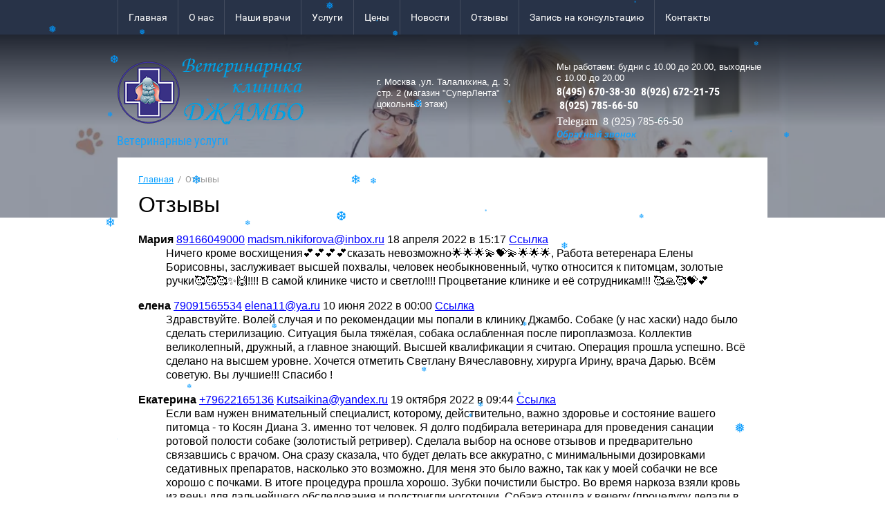

--- FILE ---
content_type: text/html; charset=utf-8
request_url: https://jambo-vet.ru/otzyvy/p/3
body_size: 11590
content:
	


<!doctype html>
<html lang="ru">
<head>
<meta charset="utf-8">
<meta name="robots" content="all"/>
<title>Отзывы — Ветеринарная клиника Джамбо г. Москва стр.1</title>
<!-- assets.top -->
<link rel="stylesheet" type="text/css" href="/g/s3/misc/snow/1.0.0/css/s3.snow.scss.css">
<!-- /assets.top -->

<meta name="description" content="Ознакомьтесь с отзывами о работе ветеринарной клиники Джамбо в г. Москва стр.1">
<meta name="keywords" content="отзывы, отзывы джамбо стр.1">
<meta name="SKYPE_TOOLBAR" content="SKYPE_TOOLBAR_PARSER_COMPATIBLE">
<meta name="viewport" content="width=device-width, initial-scale=1.0, maximum-scale=1.0, user-scalable=no">
<meta name="format-detection" content="telephone=no">
<meta http-equiv="x-rim-auto-match" content="none">
<link rel="stylesheet" href="/t/v227/images/css/theme.scss.css">
<link rel="stylesheet" href="/g/css/styles_articles_tpl.css">
<link rel="stylesheet" href="/t/v227/images/css/owl.carousel.css">
<script src="/g/libs/jquery/1.10.2/jquery.min.js"></script>
<script src="/g/s3/misc/math/0.0.1/s3.math.js"></script>
<script src="/g/s3/misc/eventable/0.0.1/s3.eventable.js"></script>
<script src="/g/s3/menu/allin/0.0.2/s3.menu.allin.js"></script>
<script src="/t/v227/images/js/owl.carousel.min.js"></script>
<script src="/t/v227/images/js/jquery.matchHeight.js"></script>
<script src="/t/v227/images/js/resizeController.min.js"></script>
<script type="text/javascript" src="/g/s3/misc/form/1.2.0/s3.form.js"></script>
<meta name="yandex-verification" content="06fd9e0f35ea6cce" />
<meta name="google-site-verification" content="Z32ni2idx-H3qF802xWxcXsoupty9BV_VJxL4Kf_f10" />
<meta name="yandex-verification" content="fa3e4d860099400d" />
<link rel='stylesheet' type='text/css' href='/shared/highslide-4.1.13/highslide.min.css'/>
<script type='text/javascript' src='/shared/highslide-4.1.13/highslide-full.packed.js'></script>
<script type='text/javascript'>
hs.graphicsDir = '/shared/highslide-4.1.13/graphics/';
hs.outlineType = null;
hs.showCredits = false;
hs.lang={cssDirection:'ltr',loadingText:'Загрузка...',loadingTitle:'Кликните чтобы отменить',focusTitle:'Нажмите чтобы перенести вперёд',fullExpandTitle:'Увеличить',fullExpandText:'Полноэкранный',previousText:'Предыдущий',previousTitle:'Назад (стрелка влево)',nextText:'Далее',nextTitle:'Далее (стрелка вправо)',moveTitle:'Передвинуть',moveText:'Передвинуть',closeText:'Закрыть',closeTitle:'Закрыть (Esc)',resizeTitle:'Восстановить размер',playText:'Слайд-шоу',playTitle:'Слайд-шоу (пробел)',pauseText:'Пауза',pauseTitle:'Приостановить слайд-шоу (пробел)',number:'Изображение %1/%2',restoreTitle:'Нажмите чтобы посмотреть картинку, используйте мышь для перетаскивания. Используйте клавиши вперёд и назад'};</script>

            <!-- 46b9544ffa2e5e73c3c971fe2ede35a5 -->
            <script src='/shared/s3/js/lang/ru.js'></script>
            <script src='/shared/s3/js/common.min.js'></script>
        <link rel='stylesheet' type='text/css' href='/shared/s3/css/calendar.css' /><link rel="icon" href="/favicon.svg" type="image/svg+xml">
<link rel="canonical" href="https://jambo-vet.ru/otzyvy">
<script src="/t/v227/images/js/main.js" charset="utf-8"></script>
            <script src="https://api-maps.yandex.ru/2.0-stable/?load=package.full&lang=ru" type="text/javascript"></script>
    
<!--[if lt IE 10]>
<script src="/g/libs/ie9-svg-gradient/0.0.1/ie9-svg-gradient.min.js"></script>
<script src="/g/libs/jquery-placeholder/2.0.7/jquery.placeholder.min.js"></script>
<script src="/g/libs/jquery-textshadow/0.0.1/jquery.textshadow.min.js"></script>
<script src="/g/s3/misc/ie/0.0.1/ie.js"></script>
<![endif]-->
<!--[if lt IE 9]>
<script src="/g/libs/html5shiv/html5.js"></script>
<![endif]-->


<link rel="stylesheet" href="/t/theme100816/__csspatch/1/patch.css">
<link rel="stylesheet" href="/t/v227/images/css/bdr.addons.scss.css">
<link rel="stylesheet" href="/t/images/css/styles_dop.css">


<script>
    document.addEventListener('onLoadOnicon', function() {
	
        
        // Цель: Посетитель кликнул на кнопку оффлайн-формы
        Onicon('Bookmark:click-mail', function() {
            yaCounter96850929.reachGoal('Bookmark-click-mail');
 });

        // Цель: Нажата кнопка отправки оффлайн-формы
        Onicon('Onicon:offlineForm-submit', function() {
            yaCounter96850929.reachGoal('Onicon-offlineForm-submit');
        });

        // Цель: Оффлайн-форма успешно отправлена
        Onicon('Onicon:offlineForm-send', function() {
            yaCounter96850929.reachGoal('Onicon-offlineForm-send');
        });
    });
</script>



</head>
<body>
	<div class="black-background"></div>
	<div class="site-wrapper">
		<nav class="menu-wrapper">
			<div class="menu-scroll">
				<div class="close-ico"></div>
				<div class="menu-top-wrap">
				<div>
					<ul class="menu-top"><li><a href="/" >Главная</a></li><li><a href="/o-nas" >О нас</a></li><li><a href="/nashi-veterinary" >Наши врачи</a></li><li><a href="/uslugi" >Услуги</a></li><li><a href="/price" >Цены</a></li><li><a href="/news" >Новости</a></li><li class="opened active"><a href="/otzyvy" >Отзывы</a></li><li><a href="/forma" >Запись на консультацию</a></li><li><a href="/contacts" >Контакты</a></li></ul>				</div>
				</div>
			</div>
		</nav>	
		<header role="banner" class="site-header inner" style="background: url(/d/hdr.jpg) center top no-repeat;">
			<div class="menu-button"></div>
			<div class="site-header-inner clear-self">
					<div class="logo"><a href="/"><img src="/d/firmname.png" alt="Ветеринарная клиника Джамбо"></a></div>				<div class="site-name-header">
															<div class="site-activity">Ветеринарные услуги</div>
									</div>
				<div class="site-phone">
										<div class="site-work-time">Мы работаем: будни с 10.00 до 20.00,  выходные с 10.00 до 20.00</div>
										<div class="site-phone-self">
												<div><a href="tel:8(495) 670-38-30">8(495) 670-38-30</a></div>
												<div><a href="tel:8(926) 672-21-75">8(926) 672-21-75</a></div>
												<div><a href="tel:8(925) 785-66-50">8(925) 785-66-50</a></div>
											</div>
					<div class="phone-ws"><p>Telegram&nbsp; 8 (925) 785-66-50</p></div>
										<div class="site-callback">
						<a href="javascript:void(0);">Обратный звонок</a>
					</div>
									</div>		
						
				<div class="site-address">
					г. Москва ,ул. Талалихина, д. 3, стр. 2 (магазин &quot;СуперЛента&quot; цокольный этаж)
				</div>
								<div class="cleaner"></div>
				<div class="site-name-header">

				</div>
							</div>
		</header> <!-- .site-header -->
								<div class="cont_wr">
			<div class="wr_wrap">
			<div class="site-container inner-side">
			<main role="main" class="site-main">
				<div class="site-main-inner">
					<div itemscope="" itemtype="https://schema.org/BreadcrumbList" class="site-path"><span itemscope="" itemprop="itemListElement" itemtype="https://schema.org/ListItem"><a itemprop="item" href="/"><span itemprop="name">Главная</span><meta itemprop="position" content="1"></a></span>  /  Отзывы</div>					<h1>Отзывы</h1>
			<div class="s3_board_tpl">

			<article>
			
			<div class="s3_comments">
									<dl class="s3_comments_item" itemscope itemtype="http://schema.org/Offer" id="post_41998705">
						<dt class="s3_comment_head">
                    <span class="s3_comment_author" itemprop="seller" itemscope itemtype="http://schema.org/Person">
                        <strong itemprop="name">Мария</strong>
													<a href="tel:89166049000" itemprop="telephone">89166049000</a>													<a href="mailto:%6d%61%64%73%6d%2e%6e%69%6b%69%66%6f%72%6f%76%61%40%69%6e%62%6f%78%2e%72%75" itemprop="email">madsm.nikiforova@inbox.ru</a>                    </span>
							<time class="s3_comment_date" itemprop="validFrom" datetime="2022-04-18T15:17">18 апреля 2022 в 15:17</time>
							<a class="s3_anchor" href="/otzyvy/p/3?post_id=41998705#post_41998705" rel="nofollow">Cсылка<i class="s3_icon"></i></a>
						</dt>
						<dd class="s3_comment_content">
							<div class="s3_comment_text" itemprop="description">Ничего кроме восхищения&#x1f495;&#x1f495;&#x1f495;&#x1f495;сказать невозможно&#x1f31f;&#x1f31f;&#x1f31f;&#x1f4ab;&#x1f49d;&#x1f4ab;&#x1f31f;&#x1f31f;&#x1f31f;, Работа ветеренара Елены Борисовны, заслуживает высшей похвалы, человек необыкновенный, чутко относится к питомцам, золотые ручки&#x1f970;&#x1f970;&#x1f970;✨&#x1f64c;!!!! В самой клинике чисто и светло!!!! Процветание клинике и её сотрудникам!!! &#x1f970;&#x1f64f;&#x1f970;&#x1f49d;&#x1f495;</div>
													</dd>
					</dl>
									<dl class="s3_comments_item" itemscope itemtype="http://schema.org/Offer" id="post_63929105">
						<dt class="s3_comment_head">
                    <span class="s3_comment_author" itemprop="seller" itemscope itemtype="http://schema.org/Person">
                        <strong itemprop="name">елена</strong>
													<a href="tel:79091565534" itemprop="telephone">79091565534</a>													<a href="mailto:%65%6c%65%6e%61%31%31%40%79%61%2e%72%75" itemprop="email">elena11@ya.ru</a>                    </span>
							<time class="s3_comment_date" itemprop="validFrom" datetime="2022-06-10T00:00">10 июня 2022 в 00:00</time>
							<a class="s3_anchor" href="/otzyvy/p/3?post_id=63929105#post_63929105" rel="nofollow">Cсылка<i class="s3_icon"></i></a>
						</dt>
						<dd class="s3_comment_content">
							<div class="s3_comment_text" itemprop="description">Здравствуйте. Волей случая и по рекомендации мы попали в клинику Джамбо. Собаке (у нас хаски) надо было сделать стерилизацию. Ситуация была тяжёлая, собака ослабленная после пироплазмоза. Коллектив великолепный, дружный, а главное знающий. Высшей квалификации я считаю. Операция прошла успешно. Всё сделано на высшем уровне. Хочется отметить Светлану Вячеславовну, хирурга Ирину, врача Дарью. Всём советую. Вы лучшие!!! Спасибо !</div>
													</dd>
					</dl>
									<dl class="s3_comments_item" itemscope itemtype="http://schema.org/Offer" id="post_24398506">
						<dt class="s3_comment_head">
                    <span class="s3_comment_author" itemprop="seller" itemscope itemtype="http://schema.org/Person">
                        <strong itemprop="name">Екатерина</strong>
													<a href="tel:+79622165136" itemprop="telephone">+79622165136</a>													<a href="mailto:%4b%75%74%73%61%69%6b%69%6e%61%40%79%61%6e%64%65%78%2e%72%75" itemprop="email">Kutsaikina@yandex.ru</a>                    </span>
							<time class="s3_comment_date" itemprop="validFrom" datetime="2022-10-19T09:44">19 октября 2022 в 09:44</time>
							<a class="s3_anchor" href="/otzyvy/p/3?post_id=24398506#post_24398506" rel="nofollow">Cсылка<i class="s3_icon"></i></a>
						</dt>
						<dd class="s3_comment_content">
							<div class="s3_comment_text" itemprop="description">Если вам нужен внимательный специалист, которому, действительно, важно здоровье и состояние вашего питомца - то Косян Диана З. именно тот человек. Я долго подбирала ветеринара для проведения санации ротовой полости собаке (золотистый ретривер). Сделала выбор на основе отзывов и предварительно связавшись с врачом. Она сразу сказала, что будет делать все аккуратно, с минимальными дозировками седативных препаратов, насколько это возможно. Для меня это было важно, так как у моей собачки не все хорошо с почками. В итоге процедура прошла хорошо. Зубки почистили быстро. Во время наркоза взяли кровь из вены для дальнейшего обследования и подстригли ноготочки. Собака отошла к вечеру (процедуру делали в час дня). Просила кушать, и в целом вела себя, как обычно. Сейчас мы продолжаем наблюдаться у Дианы КЗ. Хочется поблагодарить доктора за терпение, всегда отвечает на мои вопросы развернуто. Иногда даже успокаивает :) Вообщем, рекомендую!</div>
													</dd>
					</dl>
									<dl class="s3_comments_item" itemscope itemtype="http://schema.org/Offer" id="post_25735907">
						<dt class="s3_comment_head">
                    <span class="s3_comment_author" itemprop="seller" itemscope itemtype="http://schema.org/Person">
                        <strong itemprop="name">Елена</strong>
													<a href="tel:+79011889509" itemprop="telephone">+79011889509</a>													<a href="mailto:%4c%65%6e%61%2e%65%6c%65%6e%61%38%36%40%62%6b%2e%72%75" itemprop="email">Lena.elena86@bk.ru</a>                    </span>
							<time class="s3_comment_date" itemprop="validFrom" datetime="2023-05-31T21:35">31 мая 2023 в 21:35</time>
							<a class="s3_anchor" href="/otzyvy/p/3?post_id=25735907#post_25735907" rel="nofollow">Cсылка<i class="s3_icon"></i></a>
						</dt>
						<dd class="s3_comment_content">
							<div class="s3_comment_text" itemprop="description">Рекомендую именно эту клинику, т. к. Индивидуальный, бережный подход к питомца, что редко встречается, расскажут покажут, посоветуют. Очень довольна обращением, лечением и опытом врачей. Рекомендую всё на высшем уровне. Спасибо вам.</div>
													</dd>
					</dl>
									<dl class="s3_comments_item" itemscope itemtype="http://schema.org/Offer" id="post_12250709">
						<dt class="s3_comment_head">
                    <span class="s3_comment_author" itemprop="seller" itemscope itemtype="http://schema.org/Person">
                        <strong itemprop="name">Виктория</strong>
												                    </span>
							<time class="s3_comment_date" itemprop="validFrom" datetime="2024-04-16T16:02">16 апреля 2024 в 16:02</time>
							<a class="s3_anchor" href="/otzyvy/p/3?post_id=12250709#post_12250709" rel="nofollow">Cсылка<i class="s3_icon"></i></a>
						</dt>
						<dd class="s3_comment_content">
							<div class="s3_comment_text" itemprop="description">Принесли кошечку на вакцинацию. Всё прошло быстро, спокойно, без осложнений. Спасибо!</div>
													</dd>
					</dl>
									<dl class="s3_comments_item" itemscope itemtype="http://schema.org/Offer" id="post_12250909">
						<dt class="s3_comment_head">
                    <span class="s3_comment_author" itemprop="seller" itemscope itemtype="http://schema.org/Person">
                        <strong itemprop="name">Александр</strong>
												                    </span>
							<time class="s3_comment_date" itemprop="validFrom" datetime="2024-05-07T18:54">7 мая 2024 в 18:54</time>
							<a class="s3_anchor" href="/otzyvy/p/3?post_id=12250909#post_12250909" rel="nofollow">Cсылка<i class="s3_icon"></i></a>
						</dt>
						<dd class="s3_comment_content">
							<div class="s3_comment_text" itemprop="description">Спасибо доктору за санацию ротовой полости собаки и удаление зуба. Впервые сталкиваюсь с такой процедурой, никогда раньше не были у собачьего стоматолога. А ведь собаки тоже страдают от зубной боли! Спасибо за аккуратность, внимательность и консультацию!</div>
													</dd>
					</dl>
									<dl class="s3_comments_item" itemscope itemtype="http://schema.org/Offer" id="post_12251109">
						<dt class="s3_comment_head">
                    <span class="s3_comment_author" itemprop="seller" itemscope itemtype="http://schema.org/Person">
                        <strong itemprop="name">Татьяна</strong>
												                    </span>
							<time class="s3_comment_date" itemprop="validFrom" datetime="2024-05-23T10:51">23 мая 2024 в 10:51</time>
							<a class="s3_anchor" href="/otzyvy/p/3?post_id=12251109#post_12251109" rel="nofollow">Cсылка<i class="s3_icon"></i></a>
						</dt>
						<dd class="s3_comment_content">
							<div class="s3_comment_text" itemprop="description">Благодарю всех работников клиники Джамбо за профессионализм и человечность! Когда болеет питомец, необходимо именно такое отношение. Спасибо, что вылечили кота и успокоили меня!</div>
													</dd>
					</dl>
									<dl class="s3_comments_item" itemscope itemtype="http://schema.org/Offer" id="post_12250509">
						<dt class="s3_comment_head">
                    <span class="s3_comment_author" itemprop="seller" itemscope itemtype="http://schema.org/Person">
                        <strong itemprop="name">Анна</strong>
												                    </span>
							<time class="s3_comment_date" itemprop="validFrom" datetime="2024-06-04T14:27">4 июня 2024 в 14:27</time>
							<a class="s3_anchor" href="/otzyvy/p/3?post_id=12250509#post_12250509" rel="nofollow">Cсылка<i class="s3_icon"></i></a>
						</dt>
						<dd class="s3_comment_content">
							<div class="s3_comment_text" itemprop="description">Спасибо всем работникам Джамбо за спасение нашей собаки. К сожалению, мы очень поздно обратились за помощью, многих проблем можно было бы избежать. Но доктора и в такой ситуации смогли вытащить нашу Бусю с того света. Операция прошла успешно, были даны все рекомендации, которые мы строго соблюдали. Хорошо, что можно было в любой момент после операции обратиться за помощью и просто за поддержкой. Спасибо огромное! Благодаря вам наша Буся жива.</div>
													</dd>
					</dl>
									<dl class="s3_comments_item" itemscope itemtype="http://schema.org/Offer" id="post_12251309">
						<dt class="s3_comment_head">
                    <span class="s3_comment_author" itemprop="seller" itemscope itemtype="http://schema.org/Person">
                        <strong itemprop="name">София Муратова</strong>
												                    </span>
							<time class="s3_comment_date" itemprop="validFrom" datetime="2024-06-15T20:18">15 июня 2024 в 20:18</time>
							<a class="s3_anchor" href="/otzyvy/p/3?post_id=12251309#post_12251309" rel="nofollow">Cсылка<i class="s3_icon"></i></a>
						</dt>
						<dd class="s3_comment_content">
							<div class="s3_comment_text" itemprop="description">Мы с нашим зоопарком постоянные клиенты и всегда благодарны докторам за лечение, профилактику и консультации. На любой вопрос всегда есть ответы. Всегда получаем качественное лечение. Ставим прививки, делали чипирование, стерилизацию. Ко всем животным специалисты находят подход. Это очень важно. Спасибо!</div>
													</dd>
					</dl>
									<dl class="s3_comments_item" itemscope itemtype="http://schema.org/Offer" id="post_61685909">
						<dt class="s3_comment_head">
                    <span class="s3_comment_author" itemprop="seller" itemscope itemtype="http://schema.org/Person">
                        <strong itemprop="name">Лилия</strong>
													<a href="tel:89037322215" itemprop="telephone">89037322215</a>						                    </span>
							<time class="s3_comment_date" itemprop="validFrom" datetime="2025-02-25T14:27">25 февраля 2025 в 14:27</time>
							<a class="s3_anchor" href="/otzyvy/p/3?post_id=61685909#post_61685909" rel="nofollow">Cсылка<i class="s3_icon"></i></a>
						</dt>
						<dd class="s3_comment_content">
							<div class="s3_comment_text" itemprop="description">С удовольствием ходим в клинику Джамбо  и мы и наши котики довольны. Очень чуткий персонал , отзывчивый. Всегда помогают нам !  Спасибо!</div>
													</dd>
					</dl>
							</div>
		</article>
		<div class="s3_tpl_pagelist"><ul class="s3_pagelist"><li class="s3_pagelist_item s3_pagelist_item_prev"><a class="s3_icon" href="/otzyvy/p/2"></a></li><li class="s3_pagelist_item"><a href="/otzyvy">1</a></li><li class="s3_pagelist_item"><a href="/otzyvy/p/1">2</a></li><li class="s3_pagelist_item"><a href="/otzyvy/p/2">3</a></li><li class="s3_pagelist_item s3_pagelist_item_active"><span>4</span></li><li class="s3_pagelist_item"><a href="/otzyvy/p/4">5</a></li><li class="s3_pagelist_item s3_pagelist_item_next"><a class="s3_icon" href="/otzyvy/p/4"></a></li></ul></div>		<div>
			<h2>Оставить сообщение</h2>
						<form class="s3_form" action="/otzyvy/p/3" method="post">

								

									<div class="s3_form_item s3_form_item_type_text s3_form_item_alias_post_name s3_form_item_required">
						<div class="s3_form_field_title">
							<label for="s3_board_field_post_name">Имя:									<span class="s3_required">*</span>
								</label></div>
						<div class="s3_form_field_content">
															<input type="text" class="s3_form_field s3_form_field_type_text s3_form_field_alias_post_name s3_form_field_required" id="s3_board_field_post_name" name="post_name" maxlength="100" size="32" value="">
													</div>
					</div>
									<div class="s3_form_item s3_form_item_type_text s3_form_item_alias_post_phone">
						<div class="s3_form_field_title">
							<label for="s3_board_field_post_phone">Телефон:</label></div>
						<div class="s3_form_field_content">
															<input type="text" class="s3_form_field s3_form_field_type_text s3_form_field_alias_post_phone" id="s3_board_field_post_phone" name="post_phone" maxlength="100" size="32" value="">
													</div>
					</div>
									<div class="s3_form_item s3_form_item_type_text s3_form_item_alias_post_mail">
						<div class="s3_form_field_title">
							<label for="s3_board_field_post_mail">E-mail:</label></div>
						<div class="s3_form_field_content">
															<input type="text" class="s3_form_field s3_form_field_type_text s3_form_field_alias_post_mail" id="s3_board_field_post_mail" name="post_mail" maxlength="100" size="32" value="">
													</div>
					</div>
									<div class="s3_form_item s3_form_item_type_textarea s3_form_item_alias_post_body s3_form_item_required">
						<div class="s3_form_field_title">
							<label for="s3_board_field_post_body">Текст:									<span class="s3_required">*</span>
								</label></div>
						<div class="s3_form_field_content">
															<textarea class="s3_form_field s3_form_field_type_textarea s3_form_field_alias_post_body s3_form_field_required" id="s3_board_field_post_body" name="post_body" rows="5" cols="60"></textarea>
													</div>
					</div>
				

                

				
				
				<button class="s3_button_large" type="submit">Отправить</button>
			<re-captcha data-captcha="recaptcha"
     data-name="captcha"
     data-sitekey="6LddAuIZAAAAAAuuCT_s37EF11beyoreUVbJlVZM"
     data-lang="ru"
     data-rsize="invisible"
     data-type="image"
     data-theme="light"></re-captcha></form>

							<div class="s3_moderation_note">Внимание! Отправленное сообщение появится только после проверки администратором сайта!</div>		</div>
	
</div>


</div>
			</main> <!-- .site-main -->
			</div>
			</div>
									<div class="wr4"><div class="news-wrapper clear-self">
				<div class="title">
					Новости
					<a href="/news">Все новости</a>
				</div>
				<div class="news-wrap">
												<div class="news-body clear-self">
										<div class="news-text">
						<time class="news-date" datetime="">19.01.2026</time>
						<div class="news-title">
							<a href="/news/news_post/svyaz-s-nami">Связь с нами</a>
						</div>
						<div class="news-anonce">
							<img alt="incollage_save" height="508" src="/thumb/2/0YszXJkNIPDWtvEhs-BBew/580r450/d/incollage_save.jpg" style="border-width: 0" width="580" />
						</div>
					</div>
				</div>
																<div class="news-body clear-self">
										<div class="news-text">
						<time class="news-date" datetime="">19.01.2026</time>
						<div class="news-title">
							<a href="/news/news_post/aktsiya-po-kastratsii-i-sterilizatsii-koshek">Акция! Кастрация котов (все включено) + стрижка когтей и чистка ушек в подарок!</a>
						</div>
						<div class="news-anonce">
							<p>АКЦИЯ! В ПОДАРОК стрижка когтей и чистка ушек при проведении кастрации котов.</p>

<p>( Кастрация котов - все включено: премедикация, наркоз, хирургия, выведение из наркоза, капельница). Стоимость 5000р.&nbsp;</p>

<p><img alt="IMG_20210213_171803" height="160" src="/thumb/2/JNyCxuHFSjZlIuS1AKrCig/180r160/d/img_20210213_171803.jpg" style="border-width: 0" width="116" /></p>
						</div>
					</div>
				</div>
																<div class="news-body clear-self">
										<div class="news-text">
						<time class="news-date" datetime="">19.01.2026</time>
						<div class="news-title">
							<a href="/news/news_post/vakcinaciya">Вакцинация и Чипирование!</a>
						</div>
						<div class="news-anonce">
							<p>Проводится вакцинация импортными вакцинами (Биокан, Вангард5,&nbsp; Биофел, Филоцел)&nbsp;и российскими вакцинами (Мультикан , Мультифел,Астерион,&nbsp;Рабифел, Рабикс). Чипирование. По предварительной записи.</p>

<p><img alt="1693395538129" height="160" src="/thumb/2/NPVLdI88sHTA0PIi12k8jg/180r160/d/1693395538129.jpg" style="border-width: 0" width="120" />&nbsp;<img alt="1711895257830" height="160" src="/thumb/2/HmHLWrAzFXcAdZ8u0htXuA/180r160/d/1711895257830.jpg" style="border-width: 0" width="147" /></p>
						</div>
					</div>
				</div>
												</div>
				</div></div>				
			
						
		</div>
				        <script type="text/javascript">
            mjsMap({data: [{name: "Ветеринарная клиника Джамбо", coords: "55.734222, 37.679026", desc: ""}],zoom: "9",center: "55.734222, 37.679026",type: "",id: 'myMap'})
        </script>
        <div class="map-block" id="map">
            <div id="myMap" style="height: 360px"></div>
        </div>
    	    			<footer role="contentinfo" class="site-footer">
			<div class="bottom-contacts clear-self">
				<div class="site-name">
															&quot;Ветеринарная клиника Джамбо&quot; 
				</div>
				<div class="self-contacts">
							
					<div class="bottom-address">
						<span class="name">Наш адрес:</span>						<div class="adr">
						г. Москва ,ул. Талалихина, д. 3, стр. 2 (магазин &quot;СуперЛента&quot; цокольный этаж)
						</div>
					</div>
							
					<div class="bottom-phone">
						<span class="name">Телефоны:</span>						<div class="bph">
												<div><a href="tel:8(495) 670-38-30">8(495) 670-38-30</a></div>
												<div><a href="tel:8(926) 672-21-75">8(926) 672-21-75</a></div>
												<div><a href="tel:8(925) 785-66-50">8(925) 785-66-50</a></div>
												</div>
					</div>
										<div class="bottom-email">
						<span class="name">E-майл:</span>						<a href="mailto:jambo-vet@ya.ru">jambo-vet@ya.ru</a>
					</div>
									</div>
								<div class="soc-networks">
					<span class="name">Наши группы в соц.сетях:</span>										<a href="https://vk.com/vkjambo" target="_blank" style="background-image: url(/d/vk.png);"></a>
										<a href="https://ok.ru/" target="_blank" style="background-image: url(/d/soc4.png);"></a>
									</div>			
					
			</div>
			<div class="footer-inner clear-self">
				<div class="site-counters">
					<!--LiveInternet counter--><script type="text/javascript"><!--
document.write("<a href='//www.liveinternet.ru/click' "+
"target=_blank><img src='//counter.yadro.ru/hit?t12.4;r"+
escape(document.referrer)+((typeof(screen)=="undefined")?"":
";s"+screen.width+"*"+screen.height+"*"+(screen.colorDepth?
screen.colorDepth:screen.pixelDepth))+";u"+escape(document.URL)+
";"+Math.random()+
"' alt='LiveInternet' title='LiveInternet: показано число просмотров за 24"+
" часа, посетителей за 24 часа и за сегодня' "+
"border='0' width='88' height='31'><\/a>")
//--></script><!--/LiveInternet-->

<!-- Yandex.Metrika counter -->
<script type="text/javascript" >
   (function(m,e,t,r,i,k,a){m[i]=m[i]||function(){(m[i].a=m[i].a||[]).push(arguments)};
   m[i].l=1*new Date();
   for (var j = 0; j < document.scripts.length; j++) {if (document.scripts[j].src === r) { return; }}
   k=e.createElement(t),a=e.getElementsByTagName(t)[0],k.async=1,k.src=r,a.parentNode.insertBefore(k,a)})
   (window, document, "script", "https://mc.yandex.ru/metrika/tag.js", "ym");

   ym(96850929, "init", {
        clickmap:true,
        trackLinks:true,
        accurateTrackBounce:true,
        webvisor:true
   });
</script>
<noscript><div><img src="https://mc.yandex.ru/watch/96850929" style="position:absolute; left:-9999px;" alt="Yandex.Metrika" /></div></noscript>
<!-- /Yandex.Metrika counter -->
<!--__INFO2026-01-19 13:54:10INFO__-->

				</div>
								<div class="soc-networks">
					<span class="name">Наши группы в соц.сетях:</span>
										<a href="https://vk.com/vkjambo" target="_blank" style="background-image: url(/d/vk.png);"></a>
										<a href="https://ok.ru/" target="_blank" style="background-image: url(/d/soc4.png);"></a>
									</div>
								<div class="site-copyright">
					<span style='font-size:14px;' class='copyright'><!--noindex--> <span style="text-decoration:underline; cursor: pointer;" onclick="javascript:window.open('https://design.megagr'+'oup.ru/solution/shop/?utm_referrer='+location.hostname)" class="copyright">Мегагрупп.ру</span> <!--/noindex--></span>
				</div>
			</div>
		</footer> <!-- .site-footer -->
	</div>
	<script src="/t/v227/images/js/flexFix.js"></script>
	<div class="popup-wrapper">
		<div class="popup-inner">
			<div class="popup-form">
				<div class="popup-close">Close</div>				
				<div class="popup-include">
					<div class="tpl-anketa" data-api-url="/-/x-api/v1/public/?method=form/postform&param[form_id]=2788416&param[tpl]=db:form.minimal.tpl" data-api-type="form">
	<div class="title">Обратная связь</div>			<form method="post" action="/otzyvy">
		<input type="hidden" name="form_id" value="2788416">
		<input type="hidden" name="tpl" value="db:form.minimal.tpl">
									        <div class="tpl-field clear-self type-text field-required">
	          <div class="field-title">Ваше имя: <span class="field-required-mark">*</span></div>	          	          <div class="field-value name">
	          		            	<input  type="text" placeholder="Ваше имя*" class="name"  size="30" maxlength="100" value="" name="d[0]" />
	            	            	          </div>
	        </div>
	        						        <div class="tpl-field clear-self type-text field-required">
	          <div class="field-title">Ваш телефон: <span class="field-required-mark">*</span></div>	          	          <div class="field-value phone">
	          		            	<input  type="text" placeholder="Ваш телефон*"  class="phone" size="30" maxlength="100" value="" name="d[1]" />
	            	            	          </div>
	        </div>
	        						        <div class="tpl-field clear-self type-textarea">
	          <div class="field-title">Комментарий:</div>	          	          <div class="field-value ">
	          		            	<textarea  cols="50" rows="7"  placeholder="Комментарий" name="d[2]"></textarea>
	            	            	          </div>
	        </div>
	        		
		
		<div class="tpl-field tpl-field-button">
			<button type="submit" class="tpl-form-button">Отправить</button>
		</div>

		<re-captcha data-captcha="recaptcha"
     data-name="captcha"
     data-sitekey="6LddAuIZAAAAAAuuCT_s37EF11beyoreUVbJlVZM"
     data-lang="ru"
     data-rsize="invisible"
     data-type="image"
     data-theme="light"></re-captcha></form>
					</div>
				</div>				
			</div>
		</div>
	</div>

<!-- assets.bottom -->
<!-- </noscript></script></style> -->
<script src="/my/s3/js/site.min.js?1768462484" ></script>
<script src="https://cp.onicon.ru/loader/5736c933286688b1288b4582.js" data-auto async></script>
<script src="/g/s3/misc/snow/1.0.0/js/s3.snow.js" ></script>
<script >/*<![CDATA[*/
$(window).s3Snow({"maxSize":"20","maxSpeed":"1","flakeColor":"#0099ff","image_id":""});
/*]]>*/</script>
<script >/*<![CDATA[*/
var megacounter_key="8442183c5f3d32352f2bba3bb2e3ee1a";
(function(d){
    var s = d.createElement("script");
    s.src = "//counter.megagroup.ru/loader.js?"+new Date().getTime();
    s.async = true;
    d.getElementsByTagName("head")[0].appendChild(s);
})(document);
/*]]>*/</script>
<script >/*<![CDATA[*/
$ite.start({"sid":884739,"vid":888781,"aid":1042154,"stid":1,"cp":21,"active":true,"domain":"jambo-vet.ru","lang":"ru","trusted":false,"debug":false,"captcha":3,"onetap":[{"provider":"vkontakte","provider_id":"51962484","code_verifier":"jEWMOYNNjUYNlMhl2y5DY1d5UZRDZJWDIjVDDDkgjVY"}]});
/*]]>*/</script>
<!-- /assets.bottom -->
</body>
<!-- 587 -->
</html>

--- FILE ---
content_type: text/css
request_url: https://jambo-vet.ru/t/v227/images/css/theme.scss.css
body_size: 12776
content:
@charset "utf-8";
html {
  font-family: sans-serif;
  -ms-text-size-adjust: 100%;
  -webkit-text-size-adjust: 100%;
  overflow-y: scroll; }

body {
  margin: 0; }

article, aside, details, figcaption, figure, footer, header, hgroup, main, menu, nav, section, summary {
  display: block; }

audio, canvas, progress, video {
  display: inline-block;
  vertical-align: baseline; }

audio:not([controls]) {
  display: none;
  height: 0; }

[hidden], template {
  display: none; }

a {
  background-color: transparent; }

a:active, a:hover {
  outline: 0; }

abbr[title] {
  border-bottom: 1px dotted; }

b, strong {
  font-weight: 700; }

dfn {
  font-style: italic; }

h1 {
  font-size: 2em;
  margin: 0.67em 0; }

mark {
  background: #ff0;
  color: #000; }

small {
  font-size: 80%; }

sub, sup {
  font-size: 75%;
  line-height: 0;
  position: relative;
  vertical-align: baseline; }

sup {
  top: -0.5em; }

sub {
  bottom: -0.25em; }

img {
  border: 0; }

svg:not(:root) {
  overflow: hidden; }

figure {
  margin: 1em 40px; }

hr {
  box-sizing: content-box;
  height: 0; }

pre {
  overflow: auto; }

code, kbd, pre, samp {
  font-family: monospace, monospace;
  font-size: 1em; }

button, input, optgroup, select, textarea {
  font: inherit;
  margin: 0; }

button {
  overflow: visible; }

button, select {
  text-transform: none; }

button, html input[type="button"], input[type="reset"], input[type="submit"] {
  -webkit-appearance: button;
  cursor: pointer; }

button[disabled], html input[disabled] {
  cursor: default; }

button::-moz-focus-inner, input::-moz-focus-inner {
  border: 0;
  padding: 0; }

input {
  line-height: normal; }

input[type="checkbox"], input[type="radio"] {
  box-sizing: border-box;
  padding: 0; }

input[type="number"]::-webkit-inner-spin-button, input[type="number"]::-webkit-outer-spin-button {
  height: auto; }

input[type="search"] {
  -webkit-appearance: textfield;
  box-sizing: content-box; }

input[type="search"]::-webkit-search-cancel-button, input[type="search"]::-webkit-search-decoration {
  -webkit-appearance: none; }

fieldset {
  border: 1px solid silver;
  margin: 0 2px;
  padding: 0.35em 0.625em 0.75em; }

legend {
  border: 0;
  padding: 0; }

textarea {
  overflow: auto; }

optgroup {
  font-weight: 700; }

table {
  border-collapse: collapse; }
/*border-spacing:0*/
/*td,th{padding:0}*/
@media print {
  * {
    background: transparent !important;
    color: #000 !important;
    box-shadow: none !important;
    text-shadow: none !important; }

  a, a:visited {
    text-decoration: underline; }

  a[href]:after {
    content: " (" attr(href) ")"; }

  abbr[title]:after {
    content: " (" attr(title) ")"; }

  pre, blockquote {
    border: 1px solid #999;
    page-break-inside: avoid; }

  thead {
    display: table-header-group; }

  tr, img {
    page-break-inside: avoid; }

  img {
    max-width: 100% !important; }

  @page {
    margin: 0.5cm; }

  p, h2, h3 {
    orphans: 3;
    widows: 3; }

  h2, h3 {
    page-break-after: avoid; } }

.hide {
  display: none; }

.show {
  display: block; }

.invisible {
  visibility: hidden; }

.visible {
  visibility: visible; }

.reset-indents {
  padding: 0;
  margin: 0; }

.reset-font {
  line-height: 0;
  font-size: 0; }

.clear-list {
  list-style: none;
  padding: 0;
  margin: 0; }

.clearfix:before, .clearfix:after {
  display: table;
  content: "";
  line-height: 0;
  font-size: 0; }
  .clearfix:after {
    clear: both; }

.clear {
  visibility: hidden;
  clear: both;
  height: 0;
  font-size: 1px;
  line-height: 0; }

.clear-self::after {
  display: block;
  visibility: hidden;
  clear: both;
  height: 0;
  content: ''; }

.black-background {
  visibility: hidden;
  opacity: 0;
  position: fixed;
  top: 0;
  left: 0;
  right: 0;
  bottom: 0;
  background-color: rgba(0, 0, 0, 0.7);
  transition: all 0.3s ease-in-out;
  z-index: 9; }
  .black-background.show {
    visibility: visible;
    opacity: 1; }

.overflowHidden {
  overflow: hidden; }

.overflowBox {
  overflow: hidden; }

.thumb, .YMaps, .ymaps-map {
  color: #000; }

.table {
  display: table; }
  .table .tr {
    display: table-row; }
    .table .tr .td {
      display: table-cell; }

.table0, .table1, .table2 {
  border-collapse: collapse; }
  .table0 td, .table1 td, .table2 td {
    padding: 0.5em; }

.table1, .table2 {
  border: 1px solid #afafaf; }
  .table1 td, .table2 td, .table1 th, .table2 th {
    border: 1px solid #afafaf; }

.table2 th {
  padding: 0.5em;
  color: #fff;
  background: #f00; }

@font-face {
  font-family: 'Roboto Regular';
  src: url("/g/fonts/roboto/roboto-r.eot");
  src: url("/g/fonts/roboto/roboto-r.eot?#iefix") format("embedded-opentype"), url("/g/fonts/roboto/roboto-r.woff2") format("woff2"), url("/g/fonts/roboto/roboto-r.woff") format("woff"), url("/g/fonts/roboto/roboto-r.ttf") format("truetype"), url("/g/fonts/roboto/roboto-r.svg#Roboto Regular") format("svg");
  font-weight: normal;
  font-style: normal; }

@font-face {
  font-family: 'Roboto Bold';
  src: url("/g/fonts/roboto/roboto-b.eot");
  src: url("/g/fonts/roboto/roboto-b.eot?#iefix") format("embedded-opentype"), url("/g/fonts/roboto/roboto-b.woff2") format("woff2"), url("/g/fonts/roboto/roboto-b.woff") format("woff"), url("/g/fonts/roboto/roboto-b.ttf") format("truetype"), url("/g/fonts/roboto/roboto-b.svg#Roboto Bold") format("svg");
  font-weight: normal;
  font-style: normal; }

@font-face {
  font-family: 'Roboto Italic';
  src: url("/g/fonts/roboto/roboto-i.eot");
  src: url("/g/fonts/roboto/roboto-i.eot?#iefix") format("embedded-opentype"), url("/g/fonts/roboto/roboto-i.woff2") format("woff2"), url("/g/fonts/roboto/roboto-i.woff") format("woff"), url("/g/fonts/roboto/roboto-i.ttf") format("truetype"), url("/g/fonts/roboto/roboto-i.svg#Roboto Italic") format("svg");
  font-weight: normal;
  font-style: normal; }

@font-face {
  font-family: 'RobotoCondensed Regular';
  src: url("/g/fonts/roboto_condensed/roboto_condensed-r.eot");
  src: url("/g/fonts/roboto_condensed/roboto_condensed-r.eot?#iefix") format("embedded-opentype"), url("/g/fonts/roboto_condensed/roboto_condensed-r.woff2") format("woff2"), url("/g/fonts/roboto_condensed/roboto_condensed-r.woff") format("woff"), url("/g/fonts/roboto_condensed/roboto_condensed-r.ttf") format("truetype"), url("/g/fonts/roboto_condensed/roboto_condensed-r.svg#RobotoCondensed Regular") format("svg");
  font-weight: normal;
  font-style: normal; }

@font-face {
  font-family: 'RobotoCondensed Bold';
  src: url("/g/fonts/roboto_condensed/roboto_condensed-b.eot");
  src: url("/g/fonts/roboto_condensed/roboto_condensed-b.eot?#iefix") format("embedded-opentype"), url("/g/fonts/roboto_condensed/roboto_condensed-b.woff2") format("woff2"), url("/g/fonts/roboto_condensed/roboto_condensed-b.woff") format("woff"), url("/g/fonts/roboto_condensed/roboto_condensed-b.ttf") format("truetype"), url("/g/fonts/roboto_condensed/roboto_condensed-b.svg#RobotoCondensed Bold") format("svg");
  font-weight: normal;
  font-style: normal; }

@font-face {
  font-family: 'RobotoMedium Italic';
  src: url("/g/fonts/roboto/roboto-m-i.eot");
  src: url("/g/fonts/roboto/roboto-m-i.eot?#iefix") format("embedded-opentype"), url("/g/fonts/roboto/roboto-m-i.woff2") format("woff2"), url("/g/fonts/roboto/roboto-m-i.woff") format("woff"), url("/g/fonts/roboto/roboto-m-i.ttf") format("truetype"), url("/g/fonts/roboto/roboto-m-i.svg#RobotoMedium Italic") format("svg");
  font-weight: normal;
  font-style: normal; }

@font-face {
  font-family: 'RobotoSlab Bold';
  src: url("/g/fonts/roboto_slab/roboto_slab-b.eot");
  src: url("/g/fonts/roboto_slab/roboto_slab-b.eot?#iefix") format("embedded-opentype"), url("/g/fonts/roboto_slab/roboto_slab-b.woff2") format("woff2"), url("/g/fonts/roboto_slab/roboto_slab-b.woff") format("woff"), url("/g/fonts/roboto_slab/roboto_slab-b.ttf") format("truetype"), url("/g/fonts/roboto_slab/roboto_slab-b.svg#RobotoSlab Bold") format("svg");
  font-weight: normal;
  font-style: normal; }

@font-face {
  font-family: 'RobotoSlab Regular';
  src: url("/g/fonts/roboto_slab/roboto_slab-r.eot");
  src: url("/g/fonts/roboto_slab/roboto_slab-r.eot?#iefix") format("embedded-opentype"), url("/g/fonts/roboto_slab/roboto_slab-r.woff2") format("woff2"), url("/g/fonts/roboto_slab/roboto_slab-r.woff") format("woff"), url("/g/fonts/roboto_slab/roboto_slab-r.ttf") format("truetype"), url("/g/fonts/roboto_slab/roboto_slab-r.svg#RobotoSlab Regular") format("svg");
  font-weight: normal;
  font-style: normal; }

html, body {
  height: 100%; }

html {
  font-size: 16px; }

.cleaner {
  clear: both;
  line-height: 0;
  font-size: 0; }

body {
  position: relative;
  min-width: 320px;
  text-align: left;
  color: #000;
  background: #fff;
  font-family: Arial, Helvetica, sans-serif;
  line-height: 1.25; }

h1, h2, h3, h4, h5, h6 {
  color: #000;
  font-family: Arial, Helvetica, sans-serif;
  font-weight: normal;
  font-style: normal; }

h1 {
  margin-top: 0;
  font-size: 2rem; }

h2 {
  font-size: 1.5rem; }

h3 {
  font-size: 1.17rem; }

h4 {
  font-size: 1rem; }

h5 {
  font-size: 0.83rem; }

h6 {
  font-size: 0.67rem; }

h5, h6 {
  font-weight: bold; }

a {
  text-decoration: underline;
  color: #00f; }

a:hover {
  text-decoration: none; }

a img {
  border-color: #000; }

img, textarea, object, object embed, .table-wrapper {
  max-width: 100%; }

.table-wrapper {
  overflow: auto; }

img {
  height: auto; }

table img {
  max-width: none; }

* {
  -webkit-tap-highlight-color: rgba(0, 0, 0, 0); }

.site-path {
  margin-bottom: 10px;
  white-space: pre-wrap;
  line-height: 1;
  font-family: 'Roboto Regular';
  color: #999;
  font-size: 13px; }
  .site-path a {
    color: #14a3fe; }

.site-header a img, .site-sidebar a img, .site-footer a img {
  border: none; }

.site-header p, .site-footer p {
  margin: 0; }

.site-sidebar p:first-child {
  margin-top: 0; }
  .site-sidebar p:last-child {
    border-bottom: 0; }

.site-wrapper {
  min-height: 100%;
  margin: auto;
  display: -moz-box;
  display: -webkit-box;
  display: -webkit-flex;
  display: -moz-flex;
  display: -ms-flexbox;
  display: flex;
  -webkit-box-direction: normal;
  -webkit-box-orient: vertical;
  -moz-box-direction: normal;
  -moz-box-orient: vertical;
  -webkit-flex-direction: column;
  -moz-flex-direction: column;
  -ms-flex-direction: column;
  flex-direction: column; }
  .ie .site-wrapper {
    height: 100%; }

.site-header {
  -webkit-box-flex: none;
  -webkit-flex: none;
  -moz-box-flex: none;
  -moz-flex: none;
  -ms-flex: none;
  flex: none;
  background-image: url(../main.jpg);
  background-position: center center;
  background-repeat: no-repeat;
  background-size: cover !important;
  min-height: 690px;
  position: relative;
  z-index: 1; }
  .site-header:before {
    content: "";
    position: absolute;
    left: 0;
    right: 0;
    bottom: 50%;
    top: 0;
    background-image: linear-gradient( rgba(0, 0, 0, 0.9), rgba(0, 0, 0, 0));
    z-index: -1; }
  .site-header:after {
    content: "";
    position: absolute;
    left: 0;
    right: 0;
    top: 0;
    bottom: 0;
    background: rgba(40, 51, 72, 0.5);
    z-index: -1; }
  .site-header.inner {
    min-height: 240px; }
  .site-header .menu-button {
    position: absolute;
    top: 0;
    right: 0;
    width: 60px;
    height: 52px;
    background: #fed514 url("data:image/svg+xml,%3Csvg%20version%3D%221.1%22%20baseProfile%3D%22full%22%20xmlns%3D%22http%3A%2F%2Fwww.w3.org%2F2000%2Fsvg%22%20xmlns%3Axlink%3D%22http%3A%2F%2Fwww.w3.org%2F1999%2Fxlink%22%20xmlns%3Aev%3D%22http%3A%2F%2Fwww.w3.org%2F2001%2Fxml-events%22%20xml%3Aspace%3D%22preserve%22%20x%3D%220px%22%20y%3D%220px%22%20width%3D%2220px%22%20height%3D%2215px%22%20%20viewBox%3D%220%200%2020%2015%22%20preserveAspectRatio%3D%22none%22%20shape-rendering%3D%22geometricPrecision%22%3E%3Cpath%20d%3D%22M18.500%2C9.000%20L1.500%2C9.000%20C0.672%2C9.000%20-0.000%2C8.328%20-0.000%2C7.500%20C-0.000%2C6.671%200.672%2C6.000%201.500%2C6.000%20L18.500%2C6.000%20C19.328%2C6.000%2020.000%2C6.671%2020.000%2C7.500%20C20.000%2C8.328%2019.328%2C9.000%2018.500%2C9.000%20ZM18.500%2C3.000%20L1.500%2C3.000%20C0.672%2C3.000%20-0.000%2C2.328%20-0.000%2C1.500%20C-0.000%2C0.671%200.672%2C-0.000%201.500%2C-0.000%20L18.500%2C-0.000%20C19.328%2C-0.000%2020.000%2C0.671%2020.000%2C1.500%20C20.000%2C2.328%2019.328%2C3.000%2018.500%2C3.000%20ZM1.500%2C12.000%20L18.500%2C12.000%20C19.328%2C12.000%2020.000%2C12.671%2020.000%2C13.500%20C20.000%2C14.328%2019.328%2C15.000%2018.500%2C15.000%20L1.500%2C15.000%20C0.672%2C15.000%20-0.000%2C14.328%20-0.000%2C13.500%20C-0.000%2C12.671%200.672%2C12.000%201.500%2C12.000%20Z%22%3E%3C%2Fpath%3E%3C%2Fsvg%3E") 50% 50% no-repeat;
    border-bottom: 3px solid #deb701;
    display: none;
    cursor: pointer;
    z-index: 11; }
  .site-header .site-header-inner {
    max-width: 940px;
    margin: 0 auto;
    padding: 33px 0 33px 0;
    position: relative; }
  .site-header .site-header-inner .site-name-header {
    float: left;
    max-width: 240px;
    margin: 0; }
    .site-header .site-header-inner .site-name-header a {
      color: #fff;
      font-size: 22px;
      font-family: 'Roboto Bold';
      text-decoration: none; }
    .site-header .site-header-inner .site-name-header .site-activity {
      font-family: 'RobotoCondensed Regular';
      color: #fed514;
      font-size: 18px; }
  .site-header .site-header-inner .site-address {
    font-size: 13px;
    color: #fff;
    width: 215px;
    float: right;
    margin-right: 115px; }
    @media screen and (min-width: 1024px) {
    .site-header .site-header-inner .site-address {
      margin: 6px 107px 0 0; } }
  .site-header .site-header-inner .site-phone {
    float: right; }
    @media screen and (min-width: 1024px) {
    .site-header .site-header-inner .site-phone {
      margin: 6px 0 0 0 !important; } }
    .site-header .site-header-inner .site-phone .site-phone-self {
      font-family: 'RobotoCondensed Bold';
      font-size: 16px;
      padding-bottom: 3px; }
      .site-header .site-header-inner .site-phone .site-phone-self div {
        display: inline-block; }
        .site-header .site-header-inner .site-phone .site-phone-self div + div {
          margin-left: 4px; }
      .site-header .site-header-inner .site-phone .site-phone-self a {
        color: #fff;
        text-decoration: none; }
    .site-header .site-header-inner .site-phone .site-work-time {
      font-size: 13px;
      color: #fff;
      padding-bottom: 2px; }
    .site-header .site-header-inner .site-phone .site-callback {
      font-family: 'RobotoMedium Italic';
      font-size: 14px; }
      .site-header .site-header-inner .site-phone .site-callback a {
        display: inline;
        color: #14a3fe;
        text-decoration: none;
        border-bottom: 1px dotted #14a3fe; }
  .site-header .site-header-inner .header-block {
    padding-top: 110px;
    padding-bottom: 150px;
    width: 525px;
    clear: both; }
    @media screen and (min-width: 1024px) {
    .site-header .site-header-inner .header-block {
      padding-bottom: 238px; } }
    .site-header .site-header-inner .header-block .title {
      font-family: 'RobotoSlab Bold';
      font-size: 40px;
      color: #fed514;
      padding-bottom: 15px;
      border-bottom: 1px solid rgba(255, 255, 255, 0.2);
      line-height: 40px; }
    .site-header .site-header-inner .header-block .text {
      padding-top: 22px;
      font-family: 'Roboto Bold';
      color: #fff;
      font-size: 20px; }
    .site-header .site-header-inner .header-block .header-block-button {
      display: inline-block;
      margin-top: 25px;
      padding: 0 28px;
      height: 50px;
      background: #fed514;
      border-bottom: 3px solid #deb701;
      font-family: 'RobotoCondensed Regular';
      font-size: 18px;
      color: #000;
      text-decoration: none;
      text-align: center;
      line-height: 50px; }
      @media screen and (min-width: 1024px) {
    .site-header .site-header-inner .header-block .header-block-button {
      margin-top: 55px; } }
  @media screen and (max-width: 1023px) {
  .site-header {
    min-height: 515px; }
    .site-header .menu-button {
      display: block; }

    .site-header .site-header-inner {
      padding-top: 20px; }
      .site-header .site-header-inner .site-name-header {
        padding-left: 35px; }
      .site-header .site-header-inner .site-address {
        display: none; }
      .site-header .site-header-inner .site-phone {
        padding-right: 125px; }
      .site-header .site-header-inner .header-block {
        padding-top: 50px;
        padding-left: 35px; }
        .site-header .site-header-inner .header-block .text {
          display: none; } }
  @media screen and (max-width: 767px) {
  .site-header {
    min-height: 398px; }
    .site-header .menu-button {
      display: block; }

    .site-header .site-header-inner {
      padding-top: 20px; }
      .site-header .site-header-inner .site-name-header {
        padding-left: 20px;
        float: none; }
      .site-header .site-header-inner .site-address {
        display: none; }
      .site-header .site-header-inner .site-phone {
        padding: 30px 0 0 20px;
        float: none; }
      .site-header .site-header-inner .header-block {
        padding-top: 50px;
        display: none; } }
  @media screen and (max-width: 479px) {
  .site-header {
    min-height: 398px; }
    .site-header .menu-button {
      display: block;
      position: static;
      width: 100%;
      background-position: 93% 50%; } }

.wr1, .wr2, .reviews, .wr3, .wr4, .map-block {
  -webkit-box-flex: none;
  -webkit-flex: none;
  -moz-box-flex: none;
  -moz-flex: none;
  -ms-flex: none;
  flex: none; }

.menu-wrapper {
  -webkit-box-flex: none;
  -webkit-flex: none;
  -moz-box-flex: none;
  -moz-flex: none;
  -ms-flex: none;
  flex: none;
  height: 50px; }
  .menu-wrapper .menu-scroll {
    background-color: #fff; }
  .menu-wrapper .menu-scroll .close-ico {
    display: none;
    width: 10px;
    height: 10px;
    position: absolute;
    top: 20px;
    right: 25px;
    background: url("data:image/svg+xml,%3Csvg%20version%3D%221.1%22%20baseProfile%3D%22full%22%20xmlns%3D%22http%3A%2F%2Fwww.w3.org%2F2000%2Fsvg%22%20xmlns%3Axlink%3D%22http%3A%2F%2Fwww.w3.org%2F1999%2Fxlink%22%20xmlns%3Aev%3D%22http%3A%2F%2Fwww.w3.org%2F2001%2Fxml-events%22%20xml%3Aspace%3D%22preserve%22%20x%3D%220px%22%20y%3D%220px%22%20width%3D%2210px%22%20height%3D%2210px%22%20%20viewBox%3D%220%200%2010%2010%22%20preserveAspectRatio%3D%22none%22%20shape-rendering%3D%22geometricPrecision%22%3E%3Cpath%20fill%3D%22%23000%22%20d%3D%22M9.886%2C8.471%20L8.472%2C9.885%20L4.937%2C6.350%20L1.401%2C9.885%20L-0.013%2C8.471%20L3.522%2C4.936%20L-0.013%2C1.400%20L1.401%2C-0.014%20L4.937%2C3.521%20L8.472%2C-0.014%20L9.886%2C1.400%20L6.351%2C4.936%20L9.886%2C8.471%20Z%22%3E%3C%2Fpath%3E%3C%2Fsvg%3E") 50% 50% no-repeat;
    cursor: pointer; }
  .menu-wrapper .menu-scroll .menu-top {
    margin: 0 auto;
    padding: 0;
    list-style: none;
    max-width: 940px;
    font-size: 0; }
    .menu-wrapper .menu-scroll .menu-top li {
      display: inline-block;
      vertical-align: top;
      height: 50px;
      line-height: 50px;
      border-left: 1px solid #e7e7e7; }
      .menu-wrapper .menu-scroll .menu-top li.s3-menu-allin-active > a {
        background: #efefef;
        color: #14a3fe; }
      .menu-wrapper .menu-scroll .menu-top li.has-child a {
        position: relative;
        padding-right: 30px; }
        .menu-wrapper .menu-scroll .menu-top li.has-child a span.tree-link {
          position: absolute;
          top: 0;
          bottom: 0;
          width: 70px;
          right: 0; }
        .menu-wrapper .menu-scroll .menu-top li.has-child > a:after {
          width: 5px;
          height: 8px;
          position: absolute;
          top: 50%;
          margin-top: -3px;
          right: 15px;
          display: block;
          content: '';
          background: url("data:image/svg+xml,%3Csvg%20version%3D%221.1%22%20baseProfile%3D%22full%22%20xmlns%3D%22http%3A%2F%2Fwww.w3.org%2F2000%2Fsvg%22%20xmlns%3Axlink%3D%22http%3A%2F%2Fwww.w3.org%2F1999%2Fxlink%22%20xmlns%3Aev%3D%22http%3A%2F%2Fwww.w3.org%2F2001%2Fxml-events%22%20xml%3Aspace%3D%22preserve%22%20x%3D%220px%22%20y%3D%220px%22%20width%3D%224px%22%20height%3D%227px%22%20%20viewBox%3D%220%200%204%207%22%20preserveAspectRatio%3D%22none%22%20shape-rendering%3D%22geometricPrecision%22%3E%3Cpath%20fill%3D%22%23777777%22%20d%3D%22M0.925%2C7.003%20L4.004%2C3.731%20L4.004%2C3.268%20L0.925%2C-0.005%20L0.002%2C0.977%20L2.374%2C3.499%20L0.002%2C6.021%20L0.925%2C7.003%20Z%22%3E%3C%2Fpath%3E%3C%2Fsvg%3E") 50% 50% no-repeat;
          background-size: 5px 8px;
          transform: rotate(90deg);
          -moz-transform: rotate(90deg);
          -o-transform: rotate(90deg);
          -webkit-transform: rotate(90deg); }
        .menu-wrapper .menu-scroll .menu-top li.has-child > a:hover:after {
          background: url("data:image/svg+xml,%3Csvg%20version%3D%221.1%22%20baseProfile%3D%22full%22%20xmlns%3D%22http%3A%2F%2Fwww.w3.org%2F2000%2Fsvg%22%20xmlns%3Axlink%3D%22http%3A%2F%2Fwww.w3.org%2F1999%2Fxlink%22%20xmlns%3Aev%3D%22http%3A%2F%2Fwww.w3.org%2F2001%2Fxml-events%22%20xml%3Aspace%3D%22preserve%22%20x%3D%220px%22%20y%3D%220px%22%20width%3D%224px%22%20height%3D%227px%22%20%20viewBox%3D%220%200%204%207%22%20preserveAspectRatio%3D%22none%22%20shape-rendering%3D%22geometricPrecision%22%3E%22%3Cpath%20fill%3D%22%2314a3fe%22%20d%3D%22M0.925%2C7.003%20L4.004%2C3.731%20L4.004%2C3.268%20L0.925%2C-0.005%20L0.002%2C0.977%20L2.374%2C3.499%20L0.002%2C6.021%20L0.925%2C7.003%20Z%22%3E%3C%2Fpath%3E%3C%2Fsvg%3E") 50% 50% no-repeat;
          background-size: 5px 8px;
          transform: rotate(90deg);
          -moz-transform: rotate(90deg);
          -o-transform: rotate(90deg);
          -webkit-transform: rotate(90deg); }
      .menu-wrapper .menu-scroll .menu-top li.sublist-opened > ul {
        display: block; }
      .menu-wrapper .menu-scroll .menu-top li.s3-menu-allin-has > a {
        padding-right: 30px;
        position: relative;
        display: block; }
        .menu-wrapper .menu-scroll .menu-top li.s3-menu-allin-has > a:after {
          width: 5px;
          height: 8px;
          position: absolute;
          top: 50%;
          margin-top: -3px;
          right: 15px;
          display: block;
          content: '';
          background: url("data:image/svg+xml,%3Csvg%20version%3D%221.1%22%20baseProfile%3D%22full%22%20xmlns%3D%22http%3A%2F%2Fwww.w3.org%2F2000%2Fsvg%22%20xmlns%3Axlink%3D%22http%3A%2F%2Fwww.w3.org%2F1999%2Fxlink%22%20xmlns%3Aev%3D%22http%3A%2F%2Fwww.w3.org%2F2001%2Fxml-events%22%20xml%3Aspace%3D%22preserve%22%20x%3D%220px%22%20y%3D%220px%22%20width%3D%224px%22%20height%3D%227px%22%20%20viewBox%3D%220%200%204%207%22%20preserveAspectRatio%3D%22none%22%20shape-rendering%3D%22geometricPrecision%22%3E%3Cpath%20fill%3D%22%23777777%22%20d%3D%22M0.925%2C7.003%20L4.004%2C3.731%20L4.004%2C3.268%20L0.925%2C-0.005%20L0.002%2C0.977%20L2.374%2C3.499%20L0.002%2C6.021%20L0.925%2C7.003%20Z%22%3E%3C%2Fpath%3E%3C%2Fsvg%3E") 50% 50% no-repeat;
          background-size: 5px 8px;
          transform: rotate(90deg);
          -moz-transform: rotate(90deg);
          -o-transform: rotate(90deg);
          -webkit-transform: rotate(90deg); }
        .menu-wrapper .menu-scroll .menu-top li.s3-menu-allin-has > a:hover:after {
          background: url("data:image/svg+xml,%3Csvg%20version%3D%221.1%22%20baseProfile%3D%22full%22%20xmlns%3D%22http%3A%2F%2Fwww.w3.org%2F2000%2Fsvg%22%20xmlns%3Axlink%3D%22http%3A%2F%2Fwww.w3.org%2F1999%2Fxlink%22%20xmlns%3Aev%3D%22http%3A%2F%2Fwww.w3.org%2F2001%2Fxml-events%22%20xml%3Aspace%3D%22preserve%22%20x%3D%220px%22%20y%3D%220px%22%20width%3D%224px%22%20height%3D%227px%22%20%20viewBox%3D%220%200%204%207%22%20preserveAspectRatio%3D%22none%22%20shape-rendering%3D%22geometricPrecision%22%3E%22%3Cpath%20fill%3D%22%2314a3fe%22%20d%3D%22M0.925%2C7.003%20L4.004%2C3.731%20L4.004%2C3.268%20L0.925%2C-0.005%20L0.002%2C0.977%20L2.374%2C3.499%20L0.002%2C6.021%20L0.925%2C7.003%20Z%22%3E%3C%2Fpath%3E%3C%2Fsvg%3E") 50% 50% no-repeat;
          background-size: 5px 8px;
          transform: rotate(90deg);
          -moz-transform: rotate(90deg);
          -o-transform: rotate(90deg);
          -webkit-transform: rotate(90deg); }
      .menu-wrapper .menu-scroll .menu-top li ul {
        position: absolute;
        display: none;
        width: 233px;
        background-color: #efefef;
        padding: 15px 0;
        margin: 0;
        list-style: none;
        z-index: 50; }
        .menu-wrapper .menu-scroll .menu-top li ul li {
          display: block;
          height: auto;
          line-height: normal;
          border-bottom: 1px solid rgba(0, 0, 0, 0.1);
          border-left: none; }
        @media screen and (min-width: 1024px) {
            .menu-wrapper .menu-scroll .menu-top li ul li.s3-menu-allin-has > a:after {
              width: 5px;
              height: 8px;
              position: absolute;
              top: 50%;
              margin-top: -3px;
              right: 15px;
              display: block;
              content: '';
              background: url("data:image/svg+xml,%3Csvg%20version%3D%221.1%22%20baseProfile%3D%22full%22%20xmlns%3D%22http%3A%2F%2Fwww.w3.org%2F2000%2Fsvg%22%20xmlns%3Axlink%3D%22http%3A%2F%2Fwww.w3.org%2F1999%2Fxlink%22%20xmlns%3Aev%3D%22http%3A%2F%2Fwww.w3.org%2F2001%2Fxml-events%22%20xml%3Aspace%3D%22preserve%22%20x%3D%220px%22%20y%3D%220px%22%20width%3D%224px%22%20height%3D%227px%22%20%20viewBox%3D%220%200%204%207%22%20preserveAspectRatio%3D%22none%22%20shape-rendering%3D%22geometricPrecision%22%3E%3Cpath%20fill%3D%22%23777777%22%20d%3D%22M0.925%2C7.003%20L4.004%2C3.731%20L4.004%2C3.268%20L0.925%2C-0.005%20L0.002%2C0.977%20L2.374%2C3.499%20L0.002%2C6.021%20L0.925%2C7.003%20Z%22%3E%3C%2Fpath%3E%3C%2Fsvg%3E") 50% 50% no-repeat;
              background-size: 5px 8px;
              transform: rotate(90deg);
              -moz-transform: rotate(90deg);
              -o-transform: rotate(90deg);
              -webkit-transform: rotate(90deg); } }
        .menu-wrapper .menu-scroll .menu-top li ul li ul {
          position: static; }
          .menu-wrapper .menu-scroll .menu-top li ul li ul li {
            padding-left: 15px;
            border: none; }
            .menu-wrapper .menu-scroll .menu-top li ul li ul li a {
              text-decoration: none; }
              .menu-wrapper .menu-scroll .menu-top li ul li ul li a:hover {
                color: #47aefc;
                background: none; }
        .menu-wrapper .menu-scroll .menu-top li ul li a {
          padding: 6px 20px;
          color: #555;
          font-size: 14px;
          display: block; }
          .menu-wrapper .menu-scroll .menu-top li ul li a:hover {
            background-color: #fed514;
            color: #000; }
      @media screen and (min-width: 1024px) {
      > .menu-wrapper .menu-scroll .menu-top li:last-child {
        border-right: 1px solid #e7e7e7; } }
      .menu-wrapper .menu-scroll .menu-top li a {
        display: block;
        padding: 0 15px;
        font-family: 'Roboto Regular';
        font-size: 14px;
        color: #777;
        text-decoration: none; }
        .menu-wrapper .menu-scroll .menu-top li a.active {
          color: #000; }
        .menu-wrapper .menu-scroll .menu-top li a:hover {
          background: #efefef;
          color: #14a3fe; }
        .menu-wrapper .menu-scroll .menu-top li a:hover.active {
          color: #000;
          background: none; }
  @media screen and (max-width: 1023px) {
  .menu-wrapper {
    height: auto;
    position: fixed;
    top: 0;
    right: 0;
    width: 267px;
    bottom: 0; }
    .menu-wrapper.opened {
      z-index: 12; }
      .menu-wrapper.opened .menu-scroll {
        padding-top: 50px;
        transform: none;
        -webkit-transform: none; }
        .menu-wrapper.opened .menu-scroll .close-ico {
          display: block; }

    .menu-wrapper .menu-scroll {
      position: absolute;
      top: 0;
      right: 0;
      bottom: 0;
      overflow: hidden;
      overflow-y: auto;
      transform: translate3d(100%, 0, 0);
      -webkit-transform: translate3d(100%, 0, 0);
      transition: transform 0.3s;
      -webkit-transition: transform 0.3s;
      z-index: 10; }
      .menu-wrapper .menu-scroll .menu-top {
        width: 267px; }
        .menu-wrapper .menu-scroll .menu-top li {
          display: block;
          height: auto;
          line-height: normal; }
          .menu-wrapper .menu-scroll .menu-top li:hover a:before {
            display: none; }
          .menu-wrapper .menu-scroll .menu-top li.s3-menu-allin-has a:after {
            position: absolute !important;
            top: 50% !important;
            margin-top: -8px;
            right: 30px !important;
            border: 1px solid rgba(0, 0, 0, 0.1);
            border-radius: 50%;
            width: 17px !important;
            height: 17px;
            background: url("data:image/svg+xml,%3Csvg%20version%3D%221.1%22%20baseProfile%3D%22full%22%20xmlns%3D%22http%3A%2F%2Fwww.w3.org%2F2000%2Fsvg%22%20xmlns%3Axlink%3D%22http%3A%2F%2Fwww.w3.org%2F1999%2Fxlink%22%20xmlns%3Aev%3D%22http%3A%2F%2Fwww.w3.org%2F2001%2Fxml-events%22%20xml%3Aspace%3D%22preserve%22%20x%3D%220px%22%20y%3D%220px%22%20width%3D%224px%22%20height%3D%227px%22%20%20viewBox%3D%220%200%204%207%22%20preserveAspectRatio%3D%22none%22%20shape-rendering%3D%22geometricPrecision%22%3E%3Cpath%20fill%3D%22%23000%22%20d%3D%22M0.925%2C7.003%20L4.004%2C3.731%20L4.004%2C3.268%20L0.925%2C-0.005%20L0.002%2C0.977%20L2.374%2C3.499%20L0.002%2C6.021%20L0.925%2C7.003%20Z%22%3E%3C%2Fpath%3E%3C%2Fsvg%3E") 50% 50% no-repeat;
            transform: rotate(90deg);
            -moz-transform: rotate(90deg);
            -o-transform: rotate(90deg);
            -webkit-transform: rotate(90deg); }
            .menu-wrapper .menu-scroll .menu-top li.s3-menu-allin-has a:hover:after {
              background: url("data:image/svg+xml,%3Csvg%20version%3D%221.1%22%20baseProfile%3D%22full%22%20xmlns%3D%22http%3A%2F%2Fwww.w3.org%2F2000%2Fsvg%22%20xmlns%3Axlink%3D%22http%3A%2F%2Fwww.w3.org%2F1999%2Fxlink%22%20xmlns%3Aev%3D%22http%3A%2F%2Fwww.w3.org%2F2001%2Fxml-events%22%20xml%3Aspace%3D%22preserve%22%20x%3D%220px%22%20y%3D%220px%22%20width%3D%224px%22%20height%3D%227px%22%20%20viewBox%3D%220%200%204%207%22%20preserveAspectRatio%3D%22none%22%20shape-rendering%3D%22geometricPrecision%22%3E%3Cpath%20fill%3D%22%23000%22%20d%3D%22M0.925%2C7.003%20L4.004%2C3.731%20L4.004%2C3.268%20L0.925%2C-0.005%20L0.002%2C0.977%20L2.374%2C3.499%20L0.002%2C6.021%20L0.925%2C7.003%20Z%22%3E%3C%2Fpath%3E%3C%2Fsvg%3E") 50% 50% no-repeat;
              transform: rotate(90deg);
              -moz-transform: rotate(90deg);
              -o-transform: rotate(90deg);
              -webkit-transform: rotate(90deg); }
          .menu-wrapper .menu-scroll .menu-top li.has-child > a span {
            position: absolute !important;
            top: 50% !important;
            margin-top: -8px;
            right: 30px !important;
            border: 1px solid rgba(0, 0, 0, 0.1);
            border-radius: 50%;
            width: 17px !important;
            height: 17px;
            background: url("data:image/svg+xml,%3Csvg%20version%3D%221.1%22%20baseProfile%3D%22full%22%20xmlns%3D%22http%3A%2F%2Fwww.w3.org%2F2000%2Fsvg%22%20xmlns%3Axlink%3D%22http%3A%2F%2Fwww.w3.org%2F1999%2Fxlink%22%20xmlns%3Aev%3D%22http%3A%2F%2Fwww.w3.org%2F2001%2Fxml-events%22%20xml%3Aspace%3D%22preserve%22%20x%3D%220px%22%20y%3D%220px%22%20width%3D%224px%22%20height%3D%227px%22%20%20viewBox%3D%220%200%204%207%22%20preserveAspectRatio%3D%22none%22%20shape-rendering%3D%22geometricPrecision%22%3E%3Cpath%20fill%3D%22%23000%22%20d%3D%22M0.925%2C7.003%20L4.004%2C3.731%20L4.004%2C3.268%20L0.925%2C-0.005%20L0.002%2C0.977%20L2.374%2C3.499%20L0.002%2C6.021%20L0.925%2C7.003%20Z%22%3E%3C%2Fpath%3E%3C%2Fsvg%3E") 50% 50% no-repeat;
            transform: rotate(90deg);
            -moz-transform: rotate(90deg);
            -o-transform: rotate(90deg);
            -webkit-transform: rotate(90deg); }
            .menu-wrapper .menu-scroll .menu-top li.has-child > a:hover span {
              background: url("data:image/svg+xml,%3Csvg%20version%3D%221.1%22%20baseProfile%3D%22full%22%20xmlns%3D%22http%3A%2F%2Fwww.w3.org%2F2000%2Fsvg%22%20xmlns%3Axlink%3D%22http%3A%2F%2Fwww.w3.org%2F1999%2Fxlink%22%20xmlns%3Aev%3D%22http%3A%2F%2Fwww.w3.org%2F2001%2Fxml-events%22%20xml%3Aspace%3D%22preserve%22%20x%3D%220px%22%20y%3D%220px%22%20width%3D%224px%22%20height%3D%227px%22%20%20viewBox%3D%220%200%204%207%22%20preserveAspectRatio%3D%22none%22%20shape-rendering%3D%22geometricPrecision%22%3E%3Cpath%20fill%3D%22%23000%22%20d%3D%22M0.925%2C7.003%20L4.004%2C3.731%20L4.004%2C3.268%20L0.925%2C-0.005%20L0.002%2C0.977%20L2.374%2C3.499%20L0.002%2C6.021%20L0.925%2C7.003%20Z%22%3E%3C%2Fpath%3E%3C%2Fsvg%3E") 50% 50% no-repeat;
              transform: rotate(90deg);
              -moz-transform: rotate(90deg);
              -o-transform: rotate(90deg);
              -webkit-transform: rotate(90deg); }
          .menu-wrapper .menu-scroll .menu-top li a {
            padding: 10px 29px;
            font-size: 13px;
            color: #000;
            position: relative; }
            .menu-wrapper .menu-scroll .menu-top li a:hover {
              background: #fed514;
              color: #000; }
          .menu-wrapper .menu-scroll .menu-top li ul {
            position: static !important;
            width: auto;
            background: #eee; }
            .menu-wrapper .menu-scroll .menu-top li ul li {
              border-bottom: none; }
            .menu-wrapper .menu-scroll .menu-top li ul li a {
              padding: 6px 50px 6px 20px;
              padding-left: 40px; }
              .menu-wrapper .menu-scroll .menu-top li ul li a:hover {
                background: none;
                color: #47aefc; }
            .menu-wrapper .menu-scroll .menu-top li ul li ul {
              background: #e7e7e7; } }
  @media screen and (max-width: 767px) {
  .menu-wrapper .menu-scroll .menu-top li {
    border-left: none; } }

.our-offers {
  background: #f2f2f2;
  padding: 44px 0 51px 0;
  max-width: 940px;
  margin: 0 auto 0;
  position: relative; }
  .our-offers .title {
    border-left: 10px solid #fed514;
    font-family: 'RobotoSlab Regular';
    font-size: 25px;
    color: #000;
    padding-left: 20px;
    margin-bottom: 44px; }
  .our-offers .owl-carousel {
    padding-left: 31px; }
  .our-offers .owl-carousel .owl-nav {
    position: absolute;
    top: 40px;
    right: 30px;
    width: 66px;
    font-size: 0; }
    .our-offers .owl-carousel .owl-nav .owl-prev {
      float: left;
      height: 26px;
      width: 26px;
      border: 1px solid #d9d9d9;
      background: url("data:image/svg+xml,%3Csvg%20version%3D%221.1%22%20baseProfile%3D%22full%22%20xmlns%3D%22http%3A%2F%2Fwww.w3.org%2F2000%2Fsvg%22%20xmlns%3Axlink%3D%22http%3A%2F%2Fwww.w3.org%2F1999%2Fxlink%22%20xmlns%3Aev%3D%22http%3A%2F%2Fwww.w3.org%2F2001%2Fxml-events%22%20xml%3Aspace%3D%22preserve%22%20x%3D%220px%22%20y%3D%220px%22%20width%3D%224px%22%20height%3D%227px%22%20%20viewBox%3D%220%200%204%207%22%20preserveAspectRatio%3D%22none%22%20shape-rendering%3D%22geometricPrecision%22%3E%3Cpath%20fill%3D%22%23919191%22%20d%3D%22M0.925%2C7.003%20L4.004%2C3.731%20L4.004%2C3.268%20L0.925%2C-0.005%20L0.002%2C0.977%20L2.374%2C3.499%20L0.002%2C6.021%20L0.925%2C7.003%20Z%22%3E%3C%2Fpath%3E%3C%2Fsvg%3E") 50% 50% no-repeat;
      background-size: 8px 12px;
      transform: rotate(180deg);
      -webkit-transform: rotate(180deg); }
      .our-offers .owl-carousel .owl-nav .owl-prev:hover {
        border: 1px solid #fed514;
        background: #fed514 url("data:image/svg+xml,%3Csvg%20version%3D%221.1%22%20baseProfile%3D%22full%22%20xmlns%3D%22http%3A%2F%2Fwww.w3.org%2F2000%2Fsvg%22%20xmlns%3Axlink%3D%22http%3A%2F%2Fwww.w3.org%2F1999%2Fxlink%22%20xmlns%3Aev%3D%22http%3A%2F%2Fwww.w3.org%2F2001%2Fxml-events%22%20xml%3Aspace%3D%22preserve%22%20x%3D%220px%22%20y%3D%220px%22%20width%3D%224px%22%20height%3D%227px%22%20%20viewBox%3D%220%200%204%207%22%20preserveAspectRatio%3D%22none%22%20shape-rendering%3D%22geometricPrecision%22%3E%3Cpath%20fill%3D%22%23000%22%20d%3D%22M0.925%2C7.003%20L4.004%2C3.731%20L4.004%2C3.268%20L0.925%2C-0.005%20L0.002%2C0.977%20L2.374%2C3.499%20L0.002%2C6.021%20L0.925%2C7.003%20Z%22%3E%3C%2Fpath%3E%3C%2Fsvg%3E") 50% 50% no-repeat;
        background-size: 8px 12px; }
    .our-offers .owl-carousel .owl-nav .owl-next {
      float: right;
      height: 26px;
      width: 26px;
      border: 1px solid #d9d9d9;
      background: url("data:image/svg+xml,%3Csvg%20version%3D%221.1%22%20baseProfile%3D%22full%22%20xmlns%3D%22http%3A%2F%2Fwww.w3.org%2F2000%2Fsvg%22%20xmlns%3Axlink%3D%22http%3A%2F%2Fwww.w3.org%2F1999%2Fxlink%22%20xmlns%3Aev%3D%22http%3A%2F%2Fwww.w3.org%2F2001%2Fxml-events%22%20xml%3Aspace%3D%22preserve%22%20x%3D%220px%22%20y%3D%220px%22%20width%3D%224px%22%20height%3D%227px%22%20%20viewBox%3D%220%200%204%207%22%20preserveAspectRatio%3D%22none%22%20shape-rendering%3D%22geometricPrecision%22%3E%3Cpath%20fill%3D%22%23919191%22%20d%3D%22M0.925%2C7.003%20L4.004%2C3.731%20L4.004%2C3.268%20L0.925%2C-0.005%20L0.002%2C0.977%20L2.374%2C3.499%20L0.002%2C6.021%20L0.925%2C7.003%20Z%22%3E%3C%2Fpath%3E%3C%2Fsvg%3E") 50% 50% no-repeat;
      background-size: 8px 12px; }
      .our-offers .owl-carousel .owl-nav .owl-next:hover {
        border: 1px solid #fed514;
        background: #fed514 url("data:image/svg+xml,%3Csvg%20version%3D%221.1%22%20baseProfile%3D%22full%22%20xmlns%3D%22http%3A%2F%2Fwww.w3.org%2F2000%2Fsvg%22%20xmlns%3Axlink%3D%22http%3A%2F%2Fwww.w3.org%2F1999%2Fxlink%22%20xmlns%3Aev%3D%22http%3A%2F%2Fwww.w3.org%2F2001%2Fxml-events%22%20xml%3Aspace%3D%22preserve%22%20x%3D%220px%22%20y%3D%220px%22%20width%3D%224px%22%20height%3D%227px%22%20%20viewBox%3D%220%200%204%207%22%20preserveAspectRatio%3D%22none%22%20shape-rendering%3D%22geometricPrecision%22%3E%3Cpath%20fill%3D%22%23000%22%20d%3D%22M0.925%2C7.003%20L4.004%2C3.731%20L4.004%2C3.268%20L0.925%2C-0.005%20L0.002%2C0.977%20L2.374%2C3.499%20L0.002%2C6.021%20L0.925%2C7.003%20Z%22%3E%3C%2Fpath%3E%3C%2Fsvg%3E") 50% 50% no-repeat;
        background-size: 8px 12px; }
  .our-offers .self-block {
    width: 270px;
    background: #fff;
    padding-bottom: 45px;
    box-shadow: 0 2px 7px rgba(85, 85, 85, 0.1); }
  .our-offers .self-block:hover .image:after {
    border: 1px solid #fed514; }
    .our-offers .self-block:hover .more {
      background: #fed514 url("data:image/svg+xml,%3Csvg%20version%3D%221.1%22%20baseProfile%3D%22full%22%20xmlns%3D%22http%3A%2F%2Fwww.w3.org%2F2000%2Fsvg%22%20xmlns%3Axlink%3D%22http%3A%2F%2Fwww.w3.org%2F1999%2Fxlink%22%20xmlns%3Aev%3D%22http%3A%2F%2Fwww.w3.org%2F2001%2Fxml-events%22%20xml%3Aspace%3D%22preserve%22%20x%3D%220px%22%20y%3D%220px%22%20width%3D%224px%22%20height%3D%227px%22%20%20viewBox%3D%220%200%204%207%22%20preserveAspectRatio%3D%22none%22%20shape-rendering%3D%22geometricPrecision%22%3E%3Cpath%20fill%3D%22%23000%22%20d%3D%22M0.925%2C7.003%20L4.004%2C3.731%20L4.004%2C3.268%20L0.925%2C-0.005%20L0.002%2C0.977%20L2.374%2C3.499%20L0.002%2C6.021%20L0.925%2C7.003%20Z%22%3E%3C%2Fpath%3E%3C%2Fsvg%3E") 81px 50% no-repeat; }
  .our-offers .self-block .image {
    vertical-align: top;
    position: relative; }
    .our-offers .self-block .image:after {
      position: absolute;
      top: 0;
      left: 0;
      right: 0;
      bottom: 0;
      display: block;
      content: ''; }
  .our-offers .self-block .text-block {
    padding: 15px 25px; }
    .our-offers .self-block .text-block .name {
      font-family: 'Roboto Bold';
      color: #000;
      font-size: 19px;
      padding-bottom: 10px; }
    .our-offers .self-block .text-block .self-text {
      font-family: 'Roboto Regular';
      color: #000;
      font-size: 14px; }
  .our-offers .self-block .more {
    display: inline-block;
    padding: 0 25px 0 10px;
    height: 29px;
    border: 1px solid #ddd;
    font-family: 'Roboto Regular';
    font-size: 12px;
    color: #000;
    text-decoration: none;
    line-height: 29px;
    margin-left: 25px;
    background: url("data:image/svg+xml,%3Csvg%20version%3D%221.1%22%20baseProfile%3D%22full%22%20xmlns%3D%22http%3A%2F%2Fwww.w3.org%2F2000%2Fsvg%22%20xmlns%3Axlink%3D%22http%3A%2F%2Fwww.w3.org%2F1999%2Fxlink%22%20xmlns%3Aev%3D%22http%3A%2F%2Fwww.w3.org%2F2001%2Fxml-events%22%20xml%3Aspace%3D%22preserve%22%20x%3D%220px%22%20y%3D%220px%22%20width%3D%224px%22%20height%3D%227px%22%20%20viewBox%3D%220%200%204%207%22%20preserveAspectRatio%3D%22none%22%20shape-rendering%3D%22geometricPrecision%22%3E%22%3Cpath%20fill%3D%22%23fed514%22%20d%3D%22M0.925%2C7.003%20L4.004%2C3.731%20L4.004%2C3.268%20L0.925%2C-0.005%20L0.002%2C0.977%20L2.374%2C3.499%20L0.002%2C6.021%20L0.925%2C7.003%20Z%22%3E%3C%2Fpath%3E%3C%2Fsvg%3E") 81px 50% no-repeat; }
  @media screen and (max-width: 939px) {
  .our-offers {
    max-width: auto;
    margin-left: 34px;
    margin-right: 34px; } }
  @media screen and (max-width: 767px) {
  .our-offers {
    max-width: auto;
    margin-left: 0;
    margin-right: 0;
    margin-top: 0; }
    .our-offers .title {
      padding-right: 55px; }

    .our-offers .owl-carousel {
      padding-left: 20px; }

    .our-offers .self-block {
      width: 210px; } }
  @media screen and (max-width: 479px) {
  .our-offers {
    max-width: auto;
    margin-left: 0;
    margin-right: 0; }
    .our-offers .owl-carousel {
      padding-left: 0; }

    .our-offers .self-block {
      width: 270px;
      margin: 0 auto; } }

.form-table {
  position: relative;
  display: -moz-box;
  display: -webkit-box;
  display: -webkit-flex;
  display: -moz-flex;
  display: -ms-flexbox;
  display: flex;
  max-width: 940px;
  margin: 0 auto;
  -webkit-box-align: stretch;
  -ms-flex-align: stretch;
  -webkit-align-items: stretch;
  -moz-align-items: stretch;
  align-items: stretch;
  -webkit-box-pack: end;
  -ms-flex-pack: end;
  -webkit-justify-content: flex-end;
  -moz-justify-content: flex-end;
  justify-content: flex-end;
  background-size: cover !important; }
  .form-table:after {
    content: "";
    position: absolute;
    left: 0;
    right: 0;
    top: 0;
    bottom: 0;
    background: rgba(28, 61, 82, 0.75); }
  .form-table .form-wrapper {
    position: relative;
    height: 399px;
    background-size: cover !important;
    -webkit-box-flex: 1;
    -webkit-flex: 1 1 auto;
    -moz-box-flex: 1;
    -moz-flex: 1 1 auto;
    -ms-flex: 1 1 auto;
    flex: 1 1 auto;
    z-index: 2; }
  .form-table .form-wrapper .text-block {
    max-width: 350px;
    padding-top: 40px; }
    .form-table .form-wrapper .text-block .title {
      border-left: 10px solid #fed514;
      padding-left: 30px;
      font-family: 'RobotoSlab Regular';
      color: #fed514;
      font-size: 25px; }
    .form-table .form-wrapper .text-block .block-body {
      padding: 115px 30px 30px;
      font-family: 'Roboto Regular';
      color: #fff;
      font-size: 18px; }
  .form-table .form-self {
    position: relative;
    width: 300px;
    background-color: #fed514;
    height: 399px;
    -webkit-box-flex: 0;
    -webkit-flex: 0 0 300px;
    -moz-box-flex: 0;
    -moz-flex: 0 0 300px;
    -ms-flex: 0 0 300px;
    flex: 0 0 300px;
    z-index: 2; }
  .form-table .form-self .form-self-inner {
    padding: 0 30px; }
    .form-table .form-self .form-self-inner .title {
      font-family: 'RobotoSlab Regular';
      font-size: 25px;
      color: #000;
      padding: 45px 0 30px; }
    .form-table .form-self .form-self-inner .tpl-field {
      padding: 0 0 10px; }
    .form-table .form-self .form-self-inner .field-title {
      display: none; }
    .form-table .form-self .form-self-inner .field-value input {
      width: 238px;
      height: 34px;
      box-sizing: border-box;
      border: 1px solid rgba(0, 0, 0, 0.2);
      font-family: Arial, Helvetica, sans-serif;
      color: #666;
      font-size: 13px;
      padding: 0 15px 0 34px;
      width: 100%; }
      .form-table .form-self .form-self-inner .field-value input.name {
        background: #fff url(../input-name.png) 9px 8px no-repeat; }
      .form-table .form-self .form-self-inner .field-value input.phone {
        background: #fff url(../input-phone.png) 8px 8px no-repeat; }
      .form-table .form-self .form-self-inner .field-value textarea {
        padding: 11px 15px 15px 34px;
        width: 100%;
        box-sizing: border-box;
        height: 80px; }
      .form-table .form-self .form-self-inner .field-value textarea.textarea {
        background: #fff url(../input-comment.png) 9px 11px no-repeat; }
      .form-table .form-self .form-self-inner .field-value textarea, .form-table .form-self .form-self-inner .field-value select {
        border: 1px solid rgba(0, 0, 0, 0.2);
        font-family: Arial, Helvetica, sans-serif;
        color: #666;
        font-size: 13px;
        resize: none;
        box-sizing: border-box;
        padding-left: 34px; }
    .form-table .form-self .form-self-inner .tpl-form-button {
      width: 100%;
      width: 240px;
      height: 54px;
      line-height: 54px;
      background-color: #14a3fe;
      box-shadow: inset 0 -3px 0 rgba(0, 0, 0, 0.31);
      font-family: 'RobotoCondensed Regular';
      font-size: 18px;
      color: #fff;
      padding: 0;
      border: none; }
  @media screen and (max-width: 1023px) {
  .form-table {
    max-width: auto;
    margin: 0 34px; } }
  @media screen and (max-width: 767px) {
  .form-table {
    max-width: auto;
    margin: 0;
    display: block; }
    .form-table .form-self {
      width: 100%;
      height: auto;
      padding-bottom: 20px; }
      .form-table .form-self .field-value input {
        width: 100% !important; }
        .form-table .form-self .field-value textarea {
          width: 100% !important;
          padding-right: 6px !important; }
      .form-table .form-self .tpl-form-button {
        width: 261px !important; } }
  @media screen and (min-width: 320px) and (max-width: 330px) {
  .form-table {
    max-width: auto;
    margin: 0;
    display: block; }
    .form-table .form-self {
      /*input {
       width: auto !important;
       }
       textarea {
       width: auto !important;
       }*/ } }

.reviews {
  height: 568px;
  margin-top: -50px;
  padding-top: 285px;
  background-image: url(../reviews.jpg);
  background-position: center top;
  background-repeat: no-repeat;
  background-size: cover !important;
  position: relative; }
  .reviews:after {
    content: "";
    position: absolute;
    left: 0;
    right: 0;
    top: 0;
    bottom: 0;
    background: rgba(40, 51, 72, 0.5); }
  .reviews .reviews-inner {
    max-width: 878px;
    margin: 0 auto;
    background-color: rgba(0, 0, 0, 0.1);
    border: 1px solid rgba(255, 255, 255, 0.1);
    padding: 40px 30px;
    position: relative;
    z-index: 1; }
  .reviews .reviews-inner .title {
    font-family: 'RobotoSlab Regular';
    color: #fff;
    font-size: 25px;
    position: relative; }
    .reviews .reviews-inner .title:after {
      position: absolute;
      top: 0;
      left: -31px;
      bottom: 0;
      width: 10px;
      background-color: #fed514;
      display: block;
      content: ''; }
  .reviews .reviews-inner .reviews-slider {
    margin-right: -29px; }
  .reviews .reviews-inner .self-review {
    margin-top: 25px;
    width: 210px;
    border: 1px solid #b4b0bc;
    background-color: #fff;
    padding: 29px; }
    .reviews .reviews-inner .self-review .name {
      font-family: 'Roboto Bold';
      color: #000;
      font-size: 18px;
      padding-bottom: 21px;
      border-bottom: 1px solid #cfcfcf;
      position: relative; }
      .reviews .reviews-inner .self-review .name:after {
        display: block;
        content: '';
        position: absolute;
        left: 30px;
        bottom: -1px;
        width: 0;
        height: 0;
        border-style: solid;
        border-width: 8px 0 0 8px;
        border-color: transparent transparent transparent #fff; }
      .reviews .reviews-inner .self-review .name:before {
        display: block;
        content: '';
        position: absolute;
        left: 29px;
        bottom: -1px;
        width: 0;
        height: 0;
        border-style: solid;
        border-width: 10px 0 0 10px;
        border-color: transparent transparent transparent #cfcfcf; }
    .reviews .reviews-inner .self-review .review-text {
      padding: 15px 0;
      font-family: 'Roboto Regular';
      color: #000;
      font-size: 14px; }
    .reviews .reviews-inner .self-review .more {
      display: inline-block;
      font-family: 'Roboto Regular';
      color: #2eadfe;
      font-size: 12px;
      border-bottom: dashed 1px #2eadfe;
      text-decoration: none;
      background: url("data:image/svg+xml,%3Csvg%20version%3D%221.1%22%20baseProfile%3D%22full%22%20xmlns%3D%22http%3A%2F%2Fwww.w3.org%2F2000%2Fsvg%22%20xmlns%3Axlink%3D%22http%3A%2F%2Fwww.w3.org%2F1999%2Fxlink%22%20xmlns%3Aev%3D%22http%3A%2F%2Fwww.w3.org%2F2001%2Fxml-events%22%20xml%3Aspace%3D%22preserve%22%20x%3D%220px%22%20y%3D%220px%22%20width%3D%227px%22%20height%3D%224px%22%20%20viewBox%3D%220%200%207%204%22%20preserveAspectRatio%3D%22none%22%20shape-rendering%3D%22geometricPrecision%22%3E%3Cpath%20fill%3D%22%232eadfe%22%20transform%3D%22rotate%2890%203.5%203.5%29%22%20d%3D%22M0.925%2C7.003%20L4.004%2C3.731%20L4.004%2C3.268%20L0.925%2C-0.005%20L0.002%2C0.977%20L2.374%2C3.499%20L0.002%2C6.021%20L0.925%2C7.003%20Z%22%3E%3C%2Fpath%3E%3C%2Fsvg%3E") right center no-repeat;
      padding-right: 16px; }
    .reviews .reviews-inner .self-review:hover {
      border-color: #fed514; }
  .reviews .reviews-inner .owl-nav {
    position: absolute;
    top: 40px;
    right: 30px;
    width: 66px;
    font-size: 0; }
    .reviews .reviews-inner .owl-nav .owl-prev {
      float: left;
      height: 26px;
      width: 26px;
      border: 1px solid rgba(255, 255, 255, 0.1);
      background: url("data:image/svg+xml,%3Csvg%20version%3D%221.1%22%20baseProfile%3D%22full%22%20xmlns%3D%22http%3A%2F%2Fwww.w3.org%2F2000%2Fsvg%22%20xmlns%3Axlink%3D%22http%3A%2F%2Fwww.w3.org%2F1999%2Fxlink%22%20xmlns%3Aev%3D%22http%3A%2F%2Fwww.w3.org%2F2001%2Fxml-events%22%20xml%3Aspace%3D%22preserve%22%20x%3D%220px%22%20y%3D%220px%22%20width%3D%224px%22%20height%3D%227px%22%20%20viewBox%3D%220%200%204%207%22%20preserveAspectRatio%3D%22none%22%20shape-rendering%3D%22geometricPrecision%22%3E%3Cpath%20fill%3D%22%23fff%22%20d%3D%22M0.925%2C7.003%20L4.004%2C3.731%20L4.004%2C3.268%20L0.925%2C-0.005%20L0.002%2C0.977%20L2.374%2C3.499%20L0.002%2C6.021%20L0.925%2C7.003%20Z%22%3E%3C%2Fpath%3E%3C%2Fsvg%3E") 50% 50% no-repeat;
      background-size: 8px 12px;
      transform: rotate(180deg);
      -webkit-transform: rotate(180deg); }
      .reviews .reviews-inner .owl-nav .owl-prev:hover {
        border: 1px solid #fed514;
        background: #fed514 url("data:image/svg+xml,%3Csvg%20version%3D%221.1%22%20baseProfile%3D%22full%22%20xmlns%3D%22http%3A%2F%2Fwww.w3.org%2F2000%2Fsvg%22%20xmlns%3Axlink%3D%22http%3A%2F%2Fwww.w3.org%2F1999%2Fxlink%22%20xmlns%3Aev%3D%22http%3A%2F%2Fwww.w3.org%2F2001%2Fxml-events%22%20xml%3Aspace%3D%22preserve%22%20x%3D%220px%22%20y%3D%220px%22%20width%3D%224px%22%20height%3D%227px%22%20%20viewBox%3D%220%200%204%207%22%20preserveAspectRatio%3D%22none%22%20shape-rendering%3D%22geometricPrecision%22%3E%3Cpath%20fill%3D%22%23000%22%20d%3D%22M0.925%2C7.003%20L4.004%2C3.731%20L4.004%2C3.268%20L0.925%2C-0.005%20L0.002%2C0.977%20L2.374%2C3.499%20L0.002%2C6.021%20L0.925%2C7.003%20Z%22%3E%3C%2Fpath%3E%3C%2Fsvg%3E") 50% 50% no-repeat;
        background-size: 8px 12px; }
    .reviews .reviews-inner .owl-nav .owl-next {
      float: right;
      height: 26px;
      width: 26px;
      border: 1px solid rgba(255, 255, 255, 0.1);
      background: url("data:image/svg+xml,%3Csvg%20version%3D%221.1%22%20baseProfile%3D%22full%22%20xmlns%3D%22http%3A%2F%2Fwww.w3.org%2F2000%2Fsvg%22%20xmlns%3Axlink%3D%22http%3A%2F%2Fwww.w3.org%2F1999%2Fxlink%22%20xmlns%3Aev%3D%22http%3A%2F%2Fwww.w3.org%2F2001%2Fxml-events%22%20xml%3Aspace%3D%22preserve%22%20x%3D%220px%22%20y%3D%220px%22%20width%3D%224px%22%20height%3D%227px%22%20%20viewBox%3D%220%200%204%207%22%20preserveAspectRatio%3D%22none%22%20shape-rendering%3D%22geometricPrecision%22%3E%3Cpath%20fill%3D%22%23fff%22%20d%3D%22M0.925%2C7.003%20L4.004%2C3.731%20L4.004%2C3.268%20L0.925%2C-0.005%20L0.002%2C0.977%20L2.374%2C3.499%20L0.002%2C6.021%20L0.925%2C7.003%20Z%22%3E%3C%2Fpath%3E%3C%2Fsvg%3E") 50% 50% no-repeat;
      background-size: 8px 12px; }
      .reviews .reviews-inner .owl-nav .owl-next:hover {
        border: 1px solid #fed514;
        background: #fed514 url("data:image/svg+xml,%3Csvg%20version%3D%221.1%22%20baseProfile%3D%22full%22%20xmlns%3D%22http%3A%2F%2Fwww.w3.org%2F2000%2Fsvg%22%20xmlns%3Axlink%3D%22http%3A%2F%2Fwww.w3.org%2F1999%2Fxlink%22%20xmlns%3Aev%3D%22http%3A%2F%2Fwww.w3.org%2F2001%2Fxml-events%22%20xml%3Aspace%3D%22preserve%22%20x%3D%220px%22%20y%3D%220px%22%20width%3D%224px%22%20height%3D%227px%22%20%20viewBox%3D%220%200%204%207%22%20preserveAspectRatio%3D%22none%22%20shape-rendering%3D%22geometricPrecision%22%3E%3Cpath%20fill%3D%22%23000%22%20d%3D%22M0.925%2C7.003%20L4.004%2C3.731%20L4.004%2C3.268%20L0.925%2C-0.005%20L0.002%2C0.977%20L2.374%2C3.499%20L0.002%2C6.021%20L0.925%2C7.003%20Z%22%3E%3C%2Fpath%3E%3C%2Fsvg%3E") 50% 50% no-repeat;
        background-size: 8px 12px; }
  @media screen and (max-width: 1023px) {
  .reviews .reviews-inner {
    max-width: auto;
    margin: 0 34px;
    padding-left: 58px; }
    .reviews .reviews-inner .title:after {
      left: -58px; }

    .reviews .reviews-inner .owl-nav {
      right: 50px; } }
  @media screen and (max-width: 767px) {
  .reviews {
    margin-top: 0; }
    .reviews .reviews-inner {
      max-width: auto;
      margin: 0;
      padding-left: 20px;
      padding-right: 20px; }
      .reviews .reviews-inner .reviews-slider {
        margin-right: 0; }
      .reviews .reviews-inner .self-review {
        width: auto; }
      .reviews .reviews-inner .title:after {
        left: -20px; }
      .reviews .reviews-inner .owl-nav {
        right: 20px; } }

.photogallery {
  background-color: #fff;
  margin: -70px auto 0;
  max-width: 940px;
  padding-top: 39px;
  position: relative; }
  .photogallery .title {
    font-family: 'RobotoSlab Regular';
    color: #000;
    font-size: 25px;
    position: relative;
    padding-left: 30px; }
  .photogallery .title:after {
    position: absolute;
    top: 0;
    left: 0;
    bottom: 0;
    width: 10px;
    background-color: #fed514;
    display: block;
    content: ''; }
  .photogallery .title a {
    margin-left: 20px;
    color: #23a9fe;
    border-bottom: 1px dotted #23a9fe;
    text-decoration: none; }
  .photogallery .gallery-slider {
    padding: 30px; }
  .photogallery .gallery-slider .self-slide {
    width: 152px;
    text-align: center;
    vertical-align: middle; }
  .photogallery .gallery-slider .owl-nav {
    position: absolute;
    top: 40px;
    right: 30px;
    width: 66px;
    font-size: 0; }
    .photogallery .gallery-slider .owl-nav .owl-prev {
      float: left;
      height: 26px;
      width: 26px;
      border: 1px solid rgba(0, 0, 0, 0.1);
      background: url("data:image/svg+xml,%3Csvg%20version%3D%221.1%22%20baseProfile%3D%22full%22%20xmlns%3D%22http%3A%2F%2Fwww.w3.org%2F2000%2Fsvg%22%20xmlns%3Axlink%3D%22http%3A%2F%2Fwww.w3.org%2F1999%2Fxlink%22%20xmlns%3Aev%3D%22http%3A%2F%2Fwww.w3.org%2F2001%2Fxml-events%22%20xml%3Aspace%3D%22preserve%22%20x%3D%220px%22%20y%3D%220px%22%20width%3D%224px%22%20height%3D%227px%22%20%20viewBox%3D%220%200%204%207%22%20preserveAspectRatio%3D%22none%22%20shape-rendering%3D%22geometricPrecision%22%3E%3Cpath%20fill%3D%22%23999999%22%20d%3D%22M0.925%2C7.003%20L4.004%2C3.731%20L4.004%2C3.268%20L0.925%2C-0.005%20L0.002%2C0.977%20L2.374%2C3.499%20L0.002%2C6.021%20L0.925%2C7.003%20Z%22%3E%3C%2Fpath%3E%3C%2Fsvg%3E") 50% 50% no-repeat;
      background-size: 8px 12px;
      transform: rotate(180deg);
      -webkit-transform: rotate(180deg); }
      .photogallery .gallery-slider .owl-nav .owl-prev:hover {
        border: 1px solid #fed514;
        background: #fed514 url("data:image/svg+xml,%3Csvg%20version%3D%221.1%22%20baseProfile%3D%22full%22%20xmlns%3D%22http%3A%2F%2Fwww.w3.org%2F2000%2Fsvg%22%20xmlns%3Axlink%3D%22http%3A%2F%2Fwww.w3.org%2F1999%2Fxlink%22%20xmlns%3Aev%3D%22http%3A%2F%2Fwww.w3.org%2F2001%2Fxml-events%22%20xml%3Aspace%3D%22preserve%22%20x%3D%220px%22%20y%3D%220px%22%20width%3D%224px%22%20height%3D%227px%22%20%20viewBox%3D%220%200%204%207%22%20preserveAspectRatio%3D%22none%22%20shape-rendering%3D%22geometricPrecision%22%3E%3Cpath%20fill%3D%22%23000%22%20d%3D%22M0.925%2C7.003%20L4.004%2C3.731%20L4.004%2C3.268%20L0.925%2C-0.005%20L0.002%2C0.977%20L2.374%2C3.499%20L0.002%2C6.021%20L0.925%2C7.003%20Z%22%3E%3C%2Fpath%3E%3C%2Fsvg%3E") 50% 50% no-repeat;
        background-size: 8px 12px; }
    .photogallery .gallery-slider .owl-nav .owl-next {
      float: right;
      height: 26px;
      width: 26px;
      border: 1px solid rgba(0, 0, 0, 0.1);
      background: url("data:image/svg+xml,%3Csvg%20version%3D%221.1%22%20baseProfile%3D%22full%22%20xmlns%3D%22http%3A%2F%2Fwww.w3.org%2F2000%2Fsvg%22%20xmlns%3Axlink%3D%22http%3A%2F%2Fwww.w3.org%2F1999%2Fxlink%22%20xmlns%3Aev%3D%22http%3A%2F%2Fwww.w3.org%2F2001%2Fxml-events%22%20xml%3Aspace%3D%22preserve%22%20x%3D%220px%22%20y%3D%220px%22%20width%3D%224px%22%20height%3D%227px%22%20%20viewBox%3D%220%200%204%207%22%20preserveAspectRatio%3D%22none%22%20shape-rendering%3D%22geometricPrecision%22%3E%3Cpath%20fill%3D%22%23999999%22%20d%3D%22M0.925%2C7.003%20L4.004%2C3.731%20L4.004%2C3.268%20L0.925%2C-0.005%20L0.002%2C0.977%20L2.374%2C3.499%20L0.002%2C6.021%20L0.925%2C7.003%20Z%22%3E%3C%2Fpath%3E%3C%2Fsvg%3E") 50% 50% no-repeat;
      background-size: 8px 12px; }
      .photogallery .gallery-slider .owl-nav .owl-next:hover {
        border: 1px solid #fed514;
        background: #fed514 url("data:image/svg+xml,%3Csvg%20version%3D%221.1%22%20baseProfile%3D%22full%22%20xmlns%3D%22http%3A%2F%2Fwww.w3.org%2F2000%2Fsvg%22%20xmlns%3Axlink%3D%22http%3A%2F%2Fwww.w3.org%2F1999%2Fxlink%22%20xmlns%3Aev%3D%22http%3A%2F%2Fwww.w3.org%2F2001%2Fxml-events%22%20xml%3Aspace%3D%22preserve%22%20x%3D%220px%22%20y%3D%220px%22%20width%3D%224px%22%20height%3D%227px%22%20%20viewBox%3D%220%200%204%207%22%20preserveAspectRatio%3D%22none%22%20shape-rendering%3D%22geometricPrecision%22%3E%3Cpath%20fill%3D%22%23000%22%20d%3D%22M0.925%2C7.003%20L4.004%2C3.731%20L4.004%2C3.268%20L0.925%2C-0.005%20L0.002%2C0.977%20L2.374%2C3.499%20L0.002%2C6.021%20L0.925%2C7.003%20Z%22%3E%3C%2Fpath%3E%3C%2Fsvg%3E") 50% 50% no-repeat;
        background-size: 8px 12px; }
  @media screen and (max-width: 1023px) {
  .photogallery {
    margin-left: 34px;
    margin-right: 34px; } }
  @media screen and (max-width: 767px) {
  .photogallery {
    margin-left: 0;
    margin-right: 0; }
    .photogallery .title {
      padding-right: 55px; }
      .photogallery .title a {
        display: block;
        border: none;
        margin-left: 0; } }

.news-wrapper {
  padding: 40px 0;
  max-width: 940px;
  margin: 0 auto;
  position: relative; }
  .news-wrapper .title {
    padding-left: 20px;
    border-left: 10px solid #fed514;
    font-family: 'RobotoSlab Regular';
    color: #000;
    font-size: 25px; }
  .news-wrapper .title a {
    display: inline-block;
    margin-left: 20px;
    font-family: 'Roboto Italic';
    color: #189df4;
    font-size: 13px; }
  .news-wrapper .news-body {
    width: 50%;
    float: left;
    padding: 45px 0;
    position: relative; }
  .news-wrapper .news-body .news-image {
    float: left;
    width: 108px;
    height: 78px;
    margin-left: 30px;
    border: 1px solid #ddd; }
  .news-wrapper .news-body .news-text {
    float: left;
    padding-left: 20px;
    padding-right: 20px;
    width: 59%;
    overflow: hidden; }
    @media screen and (max-width: 1023px) {
    .news-wrapper .news-body .news-text {
      width: auto;
      float: none; } }
    .news-wrapper .news-body .news-text .news-date {
      font-family: 'RobotoCondensed Bold';
      font-size: 12px;
      color: #8f8f8f;
      padding-bottom: 15px; }
    .news-wrapper .news-body .news-text .news-title {
      padding-bottom: 15px; }
      .news-wrapper .news-body .news-text .news-title a {
        color: #23a9fe;
        font-size: 18px;
        font-family: 'Roboto Bold';
        text-decoration: none; }
    .news-wrapper .news-body .news-text .news-anonce {
      color: #000;
      font-size: 14px;
      font-family: 'Roboto Regular'; }
  @media screen and (max-width: 1023px) {
  .news-wrapper {
    margin-left: 34px;
    margin-right: 34px; }
    .news-wrapper .news-body {
      width: 100%;
      float: none;
      padding-bottom: 0; } }
  @media screen and (max-width: 767px) {
  .news-wrapper {
    margin-left: 0;
    margin-right: 0; }
    .news-wrapper .news-body {
      width: 100%;
      float: none;
      padding-bottom: 0; } }
  @media screen and (max-width: 479px) {
  .news-wrapper {
    margin-left: 0;
    margin-right: 0; }
    .news-wrapper .news-body {
      width: 100%;
      float: none;
      padding-bottom: 0; }
      .news-wrapper .news-body .news-image {
        display: none; } }

.cont_wr {
  -webkit-box-flex: 1;
  -webkit-flex: 1 0 auto;
  -moz-box-flex: 1;
  -moz-flex: 1 0 auto;
  -ms-flex: 1 0 auto;
  flex: 1 0 auto;
  position: relative; }

.wr_wrap {
  -webkit-box-flex: none;
  -webkit-flex: none;
  -moz-box-flex: none;
  -moz-flex: none;
  -ms-flex: none;
  flex: none; }

.site-container {
  margin-top: -87px;
  background: #fff;
  -webkit-box-flex: 1;
  -webkit-flex: 1 0 auto;
  -moz-box-flex: 1;
  -moz-flex: 1 0 auto;
  -ms-flex: 1 0 auto;
  flex: 1 0 auto;
  position: relative;
  z-index: 1; }
  .site-container > div:first-child {
    margin-top: -68px; }
  .site-container.inner-side {
    max-width: 880px;
    margin: -87px auto 0;
    padding: 25px 30px;
    -webkit-box-flex: none;
    -webkit-flex: none !important;
    -moz-box-flex: none;
    -moz-flex: none !important;
    -ms-flex: none !important;
    flex: none !important; }

.site-main {
  float: none; }
  @media screen and (min-width: 940px) {
  .site-main {
    width: 100%; } }

.site-sidebar {
  position: relative; }

.site-footer {
  -webkit-box-flex: none;
  -webkit-flex: none;
  -moz-box-flex: none;
  -moz-flex: none;
  -ms-flex: none;
  flex: none;
  background-color: #4e427c; }
  .site-footer .bottom-contacts {
    padding: 50px 0;
    max-width: 940px;
    margin: 0 auto;
    border-bottom: 1px solid rgba(255, 255, 255, 0.1);
    position: relative; }
  .site-footer .bottom-contacts .site-name {
    width: 200px;
    font-family: Arial, Helvetica, sans-serif;
    color: #fff;
    font-size: 12px;
    float: left; }
  .site-footer .bottom-contacts .self-contacts {
    padding-left: 120px;
    display: -moz-box;
    display: -webkit-box;
    display: -webkit-flex;
    display: -moz-flex;
    display: -ms-flexbox;
    display: flex;
    -webkit-box-align: stretch;
    -ms-flex-align: stretch;
    -webkit-align-items: stretch;
    -moz-align-items: stretch;
    align-items: stretch;
    -webkit-box-pack: justify;
    -ms-flex-pack: justify;
    -webkit-justify-content: space-between;
    -moz-justify-content: space-between;
    justify-content: space-between; }
    .site-footer .bottom-contacts .self-contacts .bottom-address {
      font-family: Arial, Helvetica, sans-serif;
      font-size: 12px;
      color: #fff;
      width: 200px;
      margin-right: 70px; }
      .site-footer .bottom-contacts .self-contacts .bottom-address span.name {
        display: block;
        color: #fed514; }
    .site-footer .bottom-contacts .self-contacts .bottom-phone {
      width: 200px;
      font-family: Arial, Helvetica, sans-serif;
      font-size: 12px;
      color: #fff; }
      .site-footer .bottom-contacts .self-contacts .bottom-phone a {
        color: inherit;
        text-decoration: none;
        cursor: default; }
      .site-footer .bottom-contacts .self-contacts .bottom-phone span.name {
        display: block;
        color: #fed514; }
    .site-footer .bottom-contacts .self-contacts .bottom-email {
      width: 200px;
      font-family: Arial, Helvetica, sans-serif;
      font-size: 12px;
      color: #fff;
      font-style: italic; }
      .site-footer .bottom-contacts .self-contacts .bottom-email a {
        color: inherit; }
      .site-footer .bottom-contacts .self-contacts .bottom-email span.name {
        font-style: normal;
        display: block;
        color: #fed514; }
  .site-footer .bottom-contacts .soc-networks {
    width: 200px;
    display: none; }
    .site-footer .bottom-contacts .soc-networks a {
      display: inline-block;
      width: 27px;
      height: 26px;
      border-radius: 50%;
      background-color: #463b6f;
      background-repeat: no-repeat;
      background-position: 50% 50%;
      margin-right: 6px; }
    .site-footer .bottom-contacts .soc-networks span.name {
      font-family: Arial, Helvetica, sans-serif;
      color: #fff;
      font-size: 12px;
      display: block;
      padding-bottom: 6px; }
  @media screen and (max-width: 1023px) {
    .site-footer .bottom-contacts {
      margin: 0;
      padding-left: 34px;
      padding-right: 34px; }
      .site-footer .bottom-contacts .site-name {
        float: none;
        padding-bottom: 30px; }
      .site-footer .bottom-contacts .self-contacts {
        padding-left: 0;
        padding-bottom: 30px; }
      .site-footer .bottom-contacts .soc-networks {
        display: block; } }
  @media screen and (max-width: 767px) {
    .site-footer .bottom-contacts {
      margin: 0;
      padding-left: 34px;
      padding-right: 34px;
      text-align: center; }
      .site-footer .bottom-contacts .site-name {
        float: none;
        padding-bottom: 30px;
        width: 100%;
        display: inline-block; }
      .site-footer .bottom-contacts .self-contacts {
        display: inline-block;
        padding-left: 0;
        padding-bottom: 30px; }
        .site-footer .bottom-contacts .self-contacts .bottom-address {
          margin-right: 0;
          padding-bottom: 20px;
          width: auto; }
        .site-footer .bottom-contacts .self-contacts .bottom-phone {
          padding-bottom: 20px;
          width: auto; }
        .site-footer .bottom-contacts .self-contacts .bottom-email {
          padding-bottom: 20px;
          width: auto; }
      .site-footer .bottom-contacts .soc-networks {
        display: inline-block;
        width: 100%; } }
  .site-footer .footer-inner {
    padding: 30px 0 20px;
    margin: 0 auto;
    max-width: 940px;
    position: relative; }
  .site-footer .footer-inner .site-counters {
    float: left;
    width: 200px;
    margin-right: 120px;
    color: #fff;
    font-size: 12px; }
  .site-footer .footer-inner .soc-networks {
    float: left;
    width: 200px; }
    .site-footer .footer-inner .soc-networks a {
      display: inline-block;
      width: 27px;
      height: 26px;
      border-radius: 50%;
      background-color: #463b6f;
      background-repeat: no-repeat;
      background-position: 50% 50%;
      margin-right: 6px; }
    .site-footer .footer-inner .soc-networks span.name {
      font-family: Arial, Helvetica, sans-serif;
      color: #fff;
      font-size: 12px;
      display: block;
      padding-bottom: 6px; }
  .site-footer .footer-inner .site-copyright {
    float: right;
    width: 200px;
    text-align: right;
    color: #fff;
    font-size: 12px; }
  @media screen and (max-width: 1023px) {
    .site-footer .footer-inner {
      margin: 0;
      padding-left: 34px;
      padding-right: 34px; }
      .site-footer .footer-inner .soc-networks {
        display: none; } }
  @media screen and (max-width: 767px) {
    .site-footer .footer-inner {
      margin: 0;
      padding-left: 34px;
      padding-right: 34px; }
      .site-footer .footer-inner .site-counters {
        margin-right: 0;
        width: 50%; }
      .site-footer .footer-inner .site-copyright {
        width: 50%; }
      .site-footer .footer-inner .soc-networks {
        display: none; } }
  @media screen and (max-width: 479px) {
    .site-footer .footer-inner {
      margin: 0;
      padding-left: 34px;
      padding-right: 34px; }
      .site-footer .footer-inner .site-counters {
        margin-right: 0;
        float: none;
        width: 100%;
        text-align: center;
        padding-bottom: 20px; }
      .site-footer .footer-inner .site-copyright {
        float: none;
        width: 100%;
        text-align: center; }
      .site-footer .footer-inner .soc-networks {
        display: none; } }

.popup-wrapper {
  position: fixed;
  top: 0;
  left: 0;
  right: 0;
  bottom: 0;
  background-color: rgba(0, 0, 0, 0.7);
  overflow-y: auto;
  opacity: 0;
  visibility: hidden;
  transition: all 0.3s ease;
  z-index: 200;
  display: -moz-box;
  display: -webkit-box;
  display: -webkit-flex;
  display: -moz-flex;
  display: -ms-flexbox;
  display: flex;
  -webkit-box-align: center;
  -ms-flex-align: center;
  -webkit-align-items: center;
  -moz-align-items: center;
  align-items: center; }
  .popup-wrapper.opened {
    visibility: visible;
    opacity: 1; }
  .popup-wrapper .popup-inner {
    margin: auto;
    width: 100%;
    text-align: center; }
  .popup-wrapper .popup-form {
    padding: 30px;
    width: 400px;
    padding: 22px 30px 30px;
    background-color: white;
    display: inline-block;
    position: relative; }
  .popup-wrapper .popup-form .field-title {
    float: left;
    font-family: 'RobotoCondensed Regular';
    font-size: 13px;
    text-transform: uppercase;
    color: #555;
    width: 30%;
    text-align: left;
    padding-top: 9px; }
  .popup-wrapper .popup-form .field-value {
    float: left;
    width: 70%;
    padding-bottom: 20px; }
    .popup-wrapper .popup-form .field-value input {
      width: 100%;
      height: 30px;
      border: 2px solid #e5e5e5;
      font-family: Arial, Helvetica, sans-serif;
      color: #666;
      font-size: 13px;
      padding: 0 10px 0 15px;
      box-sizing: border-box;
      background: #fff;
      border-radius: 0; }
    .popup-wrapper .popup-form .field-value textarea {
      padding: 11px 10px 15px 15px !important;
      width: 100%;
      box-sizing: border-box;
      height: 80px;
      border: 2px solid rgba(0, 0, 0, 0.1) !important;
      border-radius: 0; }
      .popup-wrapper .popup-form .field-value textarea.textarea {
        background: #fff url(../input-comment.png) 9px 11px no-repeat; }
    .popup-wrapper .popup-form .field-value textarea, .popup-wrapper .popup-form .field-value select {
      border: 1px solid rgba(0, 0, 0, 0.2);
      font-family: Arial, Helvetica, sans-serif;
      color: #666;
      font-size: 13px;
      box-sizing: border-box;
      resize: none;
      padding-left: 34px; }
  .popup-wrapper .popup-form .tpl-form-button {
    height: 53px;
    line-height: 53px;
    font-family: 'RobotoCondensed Regular';
    font-size: 18px;
    color: #000;
    padding: 0 30px;
    background: #fed514;
    box-shadow: inset 0 -3px 0 rgba(0, 0, 0, 0.2);
    border: none; }
  .popup-wrapper .popup-form .title {
    font-family: 'Roboto Bold', sans-serif;
    font-size: 22px;
    color: #000;
    text-align: center;
    padding-bottom: 20px; }
  .popup-wrapper .popup-form .popup-close {
    font-size: 0;
    width: 10px;
    height: 10px;
    background: url("data:image/svg+xml,%3Csvg%20version%3D%221.1%22%20baseProfile%3D%22full%22%20xmlns%3D%22http%3A%2F%2Fwww.w3.org%2F2000%2Fsvg%22%20xmlns%3Axlink%3D%22http%3A%2F%2Fwww.w3.org%2F1999%2Fxlink%22%20xmlns%3Aev%3D%22http%3A%2F%2Fwww.w3.org%2F2001%2Fxml-events%22%20xml%3Aspace%3D%22preserve%22%20x%3D%220px%22%20y%3D%220px%22%20width%3D%2210px%22%20height%3D%2210px%22%20%20viewBox%3D%220%200%2010%2010%22%20preserveAspectRatio%3D%22none%22%20shape-rendering%3D%22geometricPrecision%22%3E%3Cpath%20fill%3D%22%23000%22%20d%3D%22M9.886%2C8.471%20L8.472%2C9.885%20L4.937%2C6.350%20L1.401%2C9.885%20L-0.013%2C8.471%20L3.522%2C4.936%20L-0.013%2C1.400%20L1.401%2C-0.014%20L4.937%2C3.521%20L8.472%2C-0.014%20L9.886%2C1.400%20L6.351%2C4.936%20L9.886%2C8.471%20Z%22%3E%3C%2Fpath%3E%3C%2Fsvg%3E") 50% 50% no-repeat;
    position: absolute;
    top: 10px;
    right: 10px;
    cursor: pointer; }
  @media screen and (max-width: 479px) {
    .popup-wrapper .popup-form {
      width: 100%;
      padding-left: 0;
      padding-right: 0; }
      .popup-wrapper .popup-form .popup-include {
        padding: 0 20px; }
      .popup-wrapper .popup-form .field-title {
        width: 40%; }
      .popup-wrapper .popup-form .field-value {
        width: 60%; }
        .popup-wrapper .popup-form .field-value input {
          width: 150px; }
        .popup-wrapper .popup-form .field-value textarea {
          width: 150px; } }

.s3-menu-allin-point {
  display: none; }

.photogallery .title {
  padding-right: 120px; }

@media screen and (max-width: 479px) {
      .photogallery .owl-carousel .owl-item {
        text-align: center; } }

@media screen and (max-width: 479px) {
    .photogallery .gallery-slider .self-slide {
      display: inline-block; } }

@media screen and (max-width: 479px) {
    .site-header .site-header-inner .site-name-header {
      text-align: center;
      margin: 0 auto;
      padding-left: 0; } }

.site-header .site-header-inner .site-phone {
  max-width: 268px; }
  @media screen and (max-width: 479px) {
  .site-header .site-header-inner .site-phone {
    text-align: center;
    margin: 0 auto;
    padding-left: 0; } }

.site-header.inner .site-header-inner {
  padding: 33px 0 103px 0; }

.menu-top-wrap {
  max-width: 940px;
  margin: 0 auto; }

.dottes {
  border-right: none !important;
  height: auto !important;
  position: relative; }
  .dottes > a {
    width: 40px !important;
    height: auto !important;
    line-height: 1;
    padding: 18px 0 !important;
    background: none !important;
    text-align: center; }
  .dottes > a span {
    background: #000;
    width: 3px;
    height: 3px;
    margin-top: 6px;
    display: inline-block;
    vertical-align: top; }
    .dottes > a span + span {
      margin-left: 2px; }
  .dottes .myInnerUl {
    position: absolute !important;
    left: inherit !important;
    right: 0 !important;
    top: 50px !important;
    padding: 15px 0 !important;
    margin: 0 !important;
    display: none !important; }
  .dottes .myInnerUl.opened {
    display: block !important; }
  .dottes .myInnerUl li {
    display: block !important; }

@media screen and (max-width: 1023px) {
    .menu-wrapper .menu-scroll .menu-top li.has-child > a:after {
      display: none; } }

.wr1, .wr2, .wr3, .wr4 {
  position: relative;
  z-index: 2; }

#sandbox_theme_panel_100816 {
  width: 200px !important;
  top: 50% !important; }

.logo {
  display: inline-block;
  float: left; }

.site-header .site-header-inner .site-phone {
  max-width: 305px; }

html .site-header .site-header-inner .header-block .title, html .site-header .site-header-inner .site-name-header .site-activity {
  color: #14a3fe !important; }

.site-header .site-header-inner .site-name-header {
  position: relative;
  top: 110px;
  right: 270px; }

.site-header.inner {
  min-height: 265px; }

@media screen and (min-width: 1024px) {
  .site-header .site-header-inner .site-address {
    margin: 6px 45px 0 0; } }

@media all and (max-width: 767px) {
  .site-header .site-header-inner {
    min-height: 410px; }

  .logo {
    float: none;
    margin-left: auto;
    margin-right: auto;
    display: block;
    text-align: center; }

  .site-header .site-header-inner .site-name-header, .site-header .site-header-inner .site-phone {
    text-align: center;
    margin: 0 auto;
    padding-left: 0; }

  .site-header .site-header-inner .site-name-header {
    position: static;
    top: 0;
    right: 0; } }

@media all and (max-width: 725px) {
  .adaptive-table td {
    display: inline-block; } }

.phone-ws {
  color: #fff;
  font-family: 'RobotoCondensed';
  font-size: 16px; }


--- FILE ---
content_type: text/css
request_url: https://jambo-vet.ru/t/theme100816/__csspatch/1/patch.css
body_size: 986
content:
@media screen and (max-width: 1023px) {html .menu-wrapper .menu-scroll .menu-top li ul li a:hover {
  color: rgb(255, 255, 255);
}}

html .our-offers {
  background-color: rgb(231, 231, 231);
}

html .our-offers .title {
  border-left-color: rgb(255, 118, 17);
}

html .our-offers .owl-carousel .owl-nav .owl-prev:hover {
  border-top-color: rgb(20, 163, 254);
  border-right-color: rgb(20, 163, 254);
  border-bottom-color: rgb(20, 163, 254);
  border-left-color: rgb(20, 163, 254);
  background-image: url("./ca0dc5725bc652def806d0e58ce97cf7.svg");
  background-color: rgb(20, 163, 254);
}

html .our-offers .owl-carousel .owl-nav .owl-next:hover {
  border-top-color: rgb(20, 163, 254);
  border-right-color: rgb(20, 163, 254);
  border-bottom-color: rgb(20, 163, 254);
  border-left-color: rgb(20, 163, 254);
  background-image: url("./ca0dc5725bc652def806d0e58ce97cf7.svg");
  background-color: rgb(20, 163, 254);
}

html .our-offers .self-block:hover .image::after {
  border-top-color: rgb(20, 163, 254);
  border-right-color: rgb(20, 163, 254);
  border-bottom-color: rgb(20, 163, 254);
  border-left-color: rgb(20, 163, 254);
}

html .our-offers .self-block:hover .more {
  background-image: url("./690c7955bb2fb71841df7bcc5e0e6e12.svg");
  background-color: rgb(20, 163, 254);
}

html .our-offers .self-block .more {
  background-image: url("./690c7955bb2fb71841df7bcc5e0e6e12.svg");
}

html .form-table .form-wrapper .text-block .title {
  border-left-color: rgb(255, 118, 17);
  color: rgb(255, 255, 255);
}

html .form-table .form-self {
  background-color: rgb(255, 118, 17);
}

html .form-table .form-self .form-self-inner .title {
  color: rgb(255, 255, 255);
}

html .reviews {
  background-image: url("./46211be2f2e3cbb343d4696f3f5bfefb.jpeg");
}

html .reviews .reviews-inner .title::after {
  background-color: rgb(255, 118, 17);
}

html .reviews .reviews-inner .self-review .more {
  color: rgb(20, 163, 254);
  border-bottom-color: rgb(20, 163, 254);
  background-image: url("./0f60dd68363f0d6caaf76bd0120f3df1.svg");
}

html .reviews .reviews-inner .self-review:hover {
  border-top-color: rgb(20, 163, 254);
  border-right-color: rgb(20, 163, 254);
  border-bottom-color: rgb(20, 163, 254);
  border-left-color: rgb(20, 163, 254);
}

html .reviews .reviews-inner .owl-nav .owl-prev:hover {
  border-top-color: rgb(20, 163, 254);
  border-right-color: rgb(20, 163, 254);
  border-bottom-color: rgb(20, 163, 254);
  border-left-color: rgb(20, 163, 254);
  background-image: url("./ca0dc5725bc652def806d0e58ce97cf7.svg");
  background-color: rgb(20, 163, 254);
}

html .reviews .reviews-inner .owl-nav .owl-next:hover {
  border-top-color: rgb(20, 163, 254);
  border-right-color: rgb(20, 163, 254);
  border-bottom-color: rgb(20, 163, 254);
  border-left-color: rgb(20, 163, 254);
  background-image: url("./ca0dc5725bc652def806d0e58ce97cf7.svg");
  background-color: rgb(20, 163, 254);
}

html .photogallery .title::after {
  background-color: rgb(255, 118, 17);
}

html .photogallery .gallery-slider .owl-nav .owl-prev:hover {
  border-top-color: rgb(20, 163, 254);
  border-right-color: rgb(20, 163, 254);
  border-bottom-color: rgb(20, 163, 254);
  border-left-color: rgb(20, 163, 254);
  background-image: url("./ca0dc5725bc652def806d0e58ce97cf7.svg");
  background-color: rgb(20, 163, 254);
}

html .photogallery .gallery-slider .owl-nav .owl-next:hover {
  border-top-color: rgb(20, 163, 254);
  border-right-color: rgb(20, 163, 254);
  border-bottom-color: rgb(20, 163, 254);
  border-left-color: rgb(20, 163, 254);
  background-image: url("./ca0dc5725bc652def806d0e58ce97cf7.svg");
  background-color: rgb(20, 163, 254);
}

html .news-wrapper .title {
  border-left-color: rgb(255, 118, 17);
}

html .site-footer {
  background-color: rgb(40, 51, 72);
}

html .site-footer .bottom-contacts .self-contacts .bottom-address span.name {
  color: rgb(255, 118, 17);
}

html .site-footer .bottom-contacts .self-contacts .bottom-phone span.name {
  color: rgb(255, 118, 17);
}

html .site-footer .bottom-contacts .self-contacts .bottom-email span.name {
  color: rgb(255, 118, 17);
}

html .site-footer .bottom-contacts .soc-networks a {
  background-color: rgb(36, 46, 65);
}

html .site-footer .footer-inner .soc-networks a {
  background-color: rgb(36, 46, 65);
}

html .popup-wrapper .popup-form .tpl-form-button {
  color: rgb(255, 255, 255);
  background-color: rgb(20, 163, 254);
}

html h4 {
  color: rgb(255, 255, 255);
}

html .site-header {
  background-image: url("./d5668c297934e8d18f92fcf6329fddb8.jpeg");
}

html .site-header::after {
  background-color: rgba(40, 51, 72, 0.5);
}

html .site-header .menu-button {
  background-image: url("./11700038ab1ecc46a816b11cc46ec33a.svg");
  background-color: rgb(20, 163, 254);
  border-bottom-color: rgb(10, 117, 253);
}

html .site-header .site-header-inner .site-name-header .site-activity {
  color: rgb(255, 118, 17);
}

html .site-header .site-header-inner .header-block .title {
  color: rgb(255, 118, 17);
}

html .site-header .site-header-inner .header-block .header-block-button {
  background-color: rgb(20, 163, 254);
  border-bottom-color: rgb(10, 117, 253);
  color: rgb(255, 255, 255);
}

html .menu-wrapper .menu-scroll {
  background-color: rgb(40, 51, 72);
}

html .menu-wrapper .menu-scroll .close-ico {
  background-image: url("./84083914dc1b86384232331e5ebaa9e9.svg");
}

html .menu-wrapper .menu-scroll .menu-top li {
  border-left-color: rgb(67, 76, 94);
}

html .menu-wrapper .menu-scroll .menu-top li.s3-menu-allin-has > a::after {
  background-image: url("./ca0dc5725bc652def806d0e58ce97cf7.svg");
}

html .menu-wrapper .menu-scroll .menu-top li.s3-menu-allin-has > a:hover::after {
  background-image: url("./ca0dc5725bc652def806d0e58ce97cf7.svg");
}

html .menu-wrapper .menu-scroll .menu-top li ul li a:hover {
  background-color: rgb(20, 163, 254);
  color: rgb(255, 255, 255);
}

html .menu-wrapper .menu-scroll .menu-top li a {
  color: rgb(255, 255, 255);
}

html .menu-wrapper .menu-scroll .menu-top li a:hover {
  background-color: rgb(20, 163, 254);
  color: rgb(255, 255, 255);
}



--- FILE ---
content_type: text/css
request_url: https://jambo-vet.ru/t/v227/images/css/bdr.addons.scss.css
body_size: 1
content:
.news-wrapper .news-wrap {
  display: flex;
  flex-wrap: wrap; }
  .news-wrapper .news-wrap .news-body {
    float: none; }


--- FILE ---
content_type: text/css
request_url: https://jambo-vet.ru/t/images/css/styles_dop.css
body_size: 638
content:
/* Errorpage */
.errorpage {
    display: flex;
}
.errorpage__img {
    flex: 0 1 50%;
    display: flex;
    align-items: center;
}
.errorpage__img a {
    margin: 0 auto;
}
.errorpage__img img {
    border-radius: 0;
}
.errorpage__wrap {
    display: flex;
    flex-direction: column;
    justify-content: center;
    align-items: center;
    flex: 0 1 50%;
    padding: 10px 0;
}
.errorpage__text {
    font-family: inherit;
    border-radius: 5px;
    padding: 32px;
    background-size: 650px auto;
    background: rgb(111, 178, 255);
    color: #fafafa;
    font-size: 18px;
}

.textblock {
    text-align: left;
}
.textblock h2, .textblock h3 {
    color: #fafafa;
    font-weight: 400;
    margin-top: 0;
}
.textblock h2 {
    font-size: 24px;
}
.textblock h3 {
    font-size: 20px;
}
.textblock p {
    line-height: 26px;
}
.errorpage__button-wrap {
    margin: 30px 0 16px;
    text-align: center;
}
.errorpage__button {
    background-color: #ff9105;
    color: #fafafa;
    font-size: 16px;
    font-weight: 700;
    border-radius: 6px;
    padding: 16.5px 30px;
    text-decoration: none!important;
}
.errorpage__button:hover, .errorpage__button:active {
    background-color: rgb(255, 118, 17);
    transition-property: all;
    transition-duration: 800ms;
    transition-delay: 0ms;
    transition-timing-function: ease;
}

@media (max-width: 1100px) {
    .textblock p {
        font-size: 16px;
        line-height: 22px;
    }
}
@media (max-width: 850px) {
    .errorpage {
        flex-direction: column;
        align-items: center;
        margin: 0 auto;
        /*max-width: 487px;*/
    }
    .errorpage__wrap {
        padding: 0;
    }
    .errorpage__img img {
        max-height: 500px;
        object-fit: cover;
    }
}
@media (max-width: 480px) {
    .errorpage__text {
        padding: 32px 10px;
    }
    .errorpage__button {
        display: block;
        text-align: center;
    }
}
/* End of Errorpage */

--- FILE ---
content_type: text/javascript
request_url: https://counter.megagroup.ru/8442183c5f3d32352f2bba3bb2e3ee1a.js?r=&s=1280*720*24&u=https%3A%2F%2Fjambo-vet.ru%2Fotzyvy%2Fp%2F3&t=%D0%9E%D1%82%D0%B7%D1%8B%D0%B2%D1%8B%20%E2%80%94%20%D0%92%D0%B5%D1%82%D0%B5%D1%80%D0%B8%D0%BD%D0%B0%D1%80%D0%BD%D0%B0%D1%8F%20%D0%BA%D0%BB%D0%B8%D0%BD%D0%B8%D0%BA%D0%B0%20%D0%94%D0%B6%D0%B0%D0%BC%D0%B1%D0%BE%20%D0%B3.%20%D0%9C%D0%BE%D1%81%D0%BA%D0%B2%D0%B0%20%D1%81%D1%82%D1%80.1&fv=0,0&en=1&rld=0&fr=0&callback=_sntnl1768821261882&1768821261882
body_size: 85
content:
//:1
_sntnl1768821261882({date:"Mon, 19 Jan 2026 11:14:21 GMT", res:"1"})

--- FILE ---
content_type: application/javascript
request_url: https://jambo-vet.ru/t/v227/images/js/main.js
body_size: 2792
content:
(function($) {

	// YandexMap

	(function() {
	
		function coords(str) {
			return str.split(',');
		}
	
	
		function init(options) {
			options.center = coords(options.center);
	
			$.each(options.data, function(key, item) {
				item.coords = coords(item.coords);
			});
	
			if (options.type == 1) {
	
				google.maps.event.addDomListener(window, 'load', function() {
					
					var map = new google.maps.Map(document.getElementById(options.id), {
						zoom: 15,
						scrollwheel: false,
						center: new google.maps.LatLng(options.center[0], options.center[1])
					});
	
					$.each(options.data, function(key, item) {
						
	
						var marker = new google.maps.Marker({
							position: new google.maps.LatLng(item.coords[0], item.coords[1]),
							map: map,
							title: item.name
						});
	
						var infowindow = new google.maps.InfoWindow({
							content: '<div class="baloon-content">' +
										'<h3 style="margin: 0; padding-bottom: 3px;">' + item.name + '</h3>' +
										item.desc +
									 '</div>'
						});
	
						google.maps.event.addListener(marker, 'click', function() {
							infowindow.open(map, marker);
						});
	
					});
				});
	
			} else {
	
				ymaps.ready(function() {
	
					var map = new ymaps.Map(options.id, {
						center: options.center,
						zoom: options.zoom,
						behaviors: ['drag', 'rightMouseButtonMagnifier'],
					});
	
					map.controls.add(
						new ymaps.control.ZoomControl()
					);
	
					var MyBalloonContentLayoutClass = ymaps.templateLayoutFactory.createClass(
						'<div class="baloon-content" style="padding: 0 10px;">' +
							'<h3 style="margin: 0;">$[properties.name]</h3>' +
							'$[properties.desc]' +
						'</div>'
					);
	
					var myCollection = new ymaps.GeoObjectCollection();
	
					$.each(options.data, function(key, item) {
						myCollection.add(new ymaps.Placemark(
							item.coords,
							item, 
							{balloonContentLayout: MyBalloonContentLayoutClass}
						));
					});
	
					map.geoObjects.add(myCollection);
	
				});
	
			}
	
		}
	
		window.mjsMap = init;
	
	})();
	
	// /YandexMap

	$(function() {

		var $win = $(window),
			$doc = $(document),
			$html = $(document.documentElement),
			$body = $(document.body),
			isMobile = /Android|webOS|iPhone|iPad|iPod|BlackBerry|IEMobile|Opera Mini/i.test(navigator.userAgent);
			if (document.location.search.indexOf('mobile') != -1) {isMobile = true};

		$("table").wrap("<div class=\"table-wrapper\"></div>");			

		$(".owl-carousel").owlCarousel({
			autoplay: true,
			loop: true,
			nav: true,
			responsive : {		    
			    0 : {
			        items : 1,
			    },		    
			    480 : {
			        items : 2
			    },		    
			    940 : {
			    	items : 3
			    }
			}
		});	

		$(".reviews-slider").owlCarousel({
			autoplay: true,
			loop: true,
			nav: true,
			responsive : {		    
			    0 : {
			        items : 1,
			    },		    
			    768 : {
			        items : 2
			    },		    
			    1024 : {
			    	items : 3
			    }
			}
		});

		$(".gallery-slider").owlCarousel({
			autoplay: true,
			loop: true,
			nav: true,
			responsive : {		    
			    0 : {
			        items : 1
			    },		    
			    480 : {
			    	items : 2
			    },
			    768 : {
			        items : 3
			    },		    
			    1024 : {
			    	items : 5
			    }
			}
		});		

	    $('.our-offers .self-block').matchHeight({
	        byRow: false,
	        property: 'min-height'
	    }); 

	    //------------------------------------------------------//
	    
	    s3From.initForms(".popup-wrapper", function() {
			(function() {

			$(document).keydown(function(e) {
			    if (e.keyCode == 27) {
					$popupWrapper.removeClass("opened");
					$body.removeClass("overflowBox");
			    }
			});				

			$('.popup-close').on("click", function(event1){
				$popupWrapper.removeClass("opened");
				$html.removeClass("overflowBox");
			});			

			$doc.on("click touchstart", function(event) {
				if ( $(event.target).closest(selectors).length ) return;
				
				if ($popupWrapper.hasClass("opened")) {
					$("input, textarea").blur();
				}

				$popupWrapper.removeClass("opened");
				$html.removeClass("overflowBox");
			});

		})();
		});

	    // POPUP

		(function() {

			var $callback = $(".site-callback a"),
				$popupWrapper = $(".popup-wrapper");
				selectors = ".popup-form, .site-callback a"

			$callback.on("click", function(event){
				event.preventDefault();
				$popupWrapper.toggleClass("opened");
				$html.toggleClass("overflowBox");
				$("input, textarea").blur();
			});

			$(document).keydown(function(e) {
			    if (e.keyCode == 27) {
					$popupWrapper.removeClass("opened");
					$body.removeClass("overflowBox");
			    }
			});				

			$('.popup-close').on("click", function(event1){
				$popupWrapper.removeClass("opened");
				$html.removeClass("overflowBox");
			});			

			$doc.on("click touchstart", function(event) {
				if ( $(event.target).closest(selectors).length ) return;
				
				if ($popupWrapper.hasClass("opened")) {
					$("input, textarea").blur();
				}

				$popupWrapper.removeClass("opened");
				$html.removeClass("overflowBox");
			});

		})();
		
		
		//------------------------------------------------------//

		// MENU

		if (isMobile) {


			
			$('.menu-top li.has-child a').append('<span class="tree-link"></span>');
				
				$('.menu-top li').find('a .tree-link').on('click', function(event){
					$(this).parents('li:first').siblings().removeClass('sublist-opened');
					$(this).parents('li:first').toggleClass('sublist-opened');
					return false;
				});
				
				$body.on("touchstart", function(event){
					if ($(event.target).closest(".menu-top").length) return;
					$('.menu-top').find(' li').removeClass('sublist-opened');
				});

		} else {

			$('.menu-top').s3MenuAllIn({
				type: 'bottom',
				debug: true,
				activateTimeout: 250,
				showTime: 250,
				hideTime: 250,
				showFn: $.fn.fadeIn,
				hideFn: $.fn.fadeOut
			});		
		}	

		$('.menu-button').on('click', function(event) {			
			event.stopPropagation();
			$('.menu-wrapper').toggleClass('opened');
			$html.toggleClass("overflowHidden");
			$body.toggleClass("overflowHidden");
			$('.black-background').toggleClass('show');
		});	

		$('.close-ico').on('click', function(event) {			
			event.stopPropagation();
			$('.menu-wrapper').removeClass('opened');
			$('.black-background').removeClass('show');
			$html.removeClass("overflowHidden");
			$body.removeClass("overflowHidden");
		});	

		$doc.on("click touchstart", function(event) {
			if ($(event.target).closest('.menu-scroll').length) return;
			$('.menu-wrapper').removeClass("opened");	
			$('.black-background').removeClass('show');		
			$html.removeClass("overflowHidden");
			$body.removeClass("overflowHidden");
		});	
		
		var lastWinWidth = $(window).width();
		
		function menuResize2(e,f) {
			
			if (f==true){
				return false;
			}
			
			if ($(window).width()<1024){
				return false;
			}
			
			var $this = e,
				useWidth = $this.width(),
				itemsCount = $this.find("div>ul>li").length,
				itemsWidth = 0;
				
			if (lastWinWidth>=newWinWidth) {
					
				for(var i=0; i<itemsCount; i++){
					var item = $this.find("div>ul>li").eq(i);
					itemsWidth += item.outerWidth();
					
					if (useWidth<itemsWidth) {
						$this.find("div>ul>li").not('.dottes').eq(i).addClass("hide-item").attr("data-with",item.outerWidth()).hide();
					}
				}
				
				if (useWidth<itemsWidth) {
					var hideItems = $this.find("div>ul>li.hide-item").not('.dottes');
					if ($this.find("li.dottes").length==0) {
						$this.find("div>ul").append('<li class="dottes"><a href="javascript:void(0);"><span></span><span></span><span></span></a><ul class="myInnerUl"></ul></li>');
						
						for(var i=0; i<hideItems.length; i++){
							
							$this.find("div>ul>li.dottes>ul.myInnerUl").append(hideItems[i]);
							hideItems.eq(i).removeClass("hide-item").show();
						}
						
					} else {
						
						for(var i=0; i<hideItems.length; i++){
							
							$this.find("div>ul>li.dottes>ul.myInnerUl").prepend(hideItems[i]);
							hideItems.eq(i).removeClass("hide-item").show();
						}
						
					}
					
				}
			
			} else {
				
				for(var i=0; i<itemsCount; i++){
					var item = $this.find("div>ul>li").eq(i);
					itemsWidth += item.outerWidth();
				}
				
				var newItemsWidth = itemsWidth+parseInt($this.find("div>ul>li>ul.myInnerUl>li").eq(0).attr("data-with"));
				
				if (useWidth>=newItemsWidth) {
					$this.find("div>ul>li.dottes").before($this.find("div>ul>li>ul.myInnerUl>li").eq(0));
				}
				
			}
			
			$('.dottes').on('click', function(my_event){
				$('.myInnerUl').toggleClass('opened');
			});
			
			$(document).on('click touchstart', function(my_event){
			    if( $(my_event.target).closest('.myInnerUl').length || $(my_event.target).closest('.dottes').length ) 
			      return;
			    $('.myInnerUl').removeClass('opened');
			});
			
		};
		
		menuResize2($(".menu-top-wrap"),true);
		
		$(document).ready(function() {
			clearTimeout(myTime);

			var myTime = setTimeout(function(){
				newWinWidth = $(window).width();
				menuResize2($(".menu-top-wrap"),false);
				lastWinWidth = newWinWidth;
				
			}, 300);
			
		});

		//------------------------------------------------------//			 
	});

})(jQuery)

--- FILE ---
content_type: image/svg+xml
request_url: https://jambo-vet.ru/t/theme100816/__csspatch/1/84083914dc1b86384232331e5ebaa9e9.svg
body_size: 254
content:
<?xml version="1.0" encoding="utf-8"?>
<svg version="1.1" baseProfile="full" xmlns="http://www.w3.org/2000/svg" xmlns:xlink="http://www.w3.org/1999/xlink" xmlns:ev="http://www.w3.org/2001/xml-events" xml:space="preserve" x="0px" y="0px" width="10px" height="10px"  viewBox="0 0 10px 10px" preserveAspectRatio="none" shape-rendering="geometricPrecision"><path xmlns="http://www.w3.org/2000/svg" fill="rgb(255, 255, 255)" d="M9.886,8.471 L8.472,9.885 L4.937,6.350 L1.401,9.885 L-0.013,8.471 L3.522,4.936 L-0.013,1.400 L1.401,-0.014 L4.937,3.521 L8.472,-0.014 L9.886,1.400 L6.351,4.936 L9.886,8.471 Z"/></svg>

--- FILE ---
content_type: image/svg+xml
request_url: https://jambo-vet.ru/t/theme100816/__csspatch/1/11700038ab1ecc46a816b11cc46ec33a.svg
body_size: 350
content:
<?xml version="1.0" encoding="utf-8"?>
<svg version="1.1" baseProfile="full" xmlns="http://www.w3.org/2000/svg" xmlns:xlink="http://www.w3.org/1999/xlink" xmlns:ev="http://www.w3.org/2001/xml-events" xml:space="preserve" x="0px" y="0px" width="20px" height="15px"  viewBox="0 0 20px 15px" preserveAspectRatio="none" shape-rendering="geometricPrecision"><path xmlns="http://www.w3.org/2000/svg" d="M18.500,9.000 L1.500,9.000 C0.672,9.000 -0.000,8.328 -0.000,7.500 C-0.000,6.671 0.672,6.000 1.500,6.000 L18.500,6.000 C19.328,6.000 20.000,6.671 20.000,7.500 C20.000,8.328 19.328,9.000 18.500,9.000 ZM18.500,3.000 L1.500,3.000 C0.672,3.000 -0.000,2.328 -0.000,1.500 C-0.000,0.671 0.672,-0.000 1.500,-0.000 L18.500,-0.000 C19.328,-0.000 20.000,0.671 20.000,1.500 C20.000,2.328 19.328,3.000 18.500,3.000 ZM1.500,12.000 L18.500,12.000 C19.328,12.000 20.000,12.671 20.000,13.500 C20.000,14.328 19.328,15.000 18.500,15.000 L1.500,15.000 C0.672,15.000 -0.000,14.328 -0.000,13.500 C-0.000,12.671 0.672,12.000 1.500,12.000 Z"/></svg>